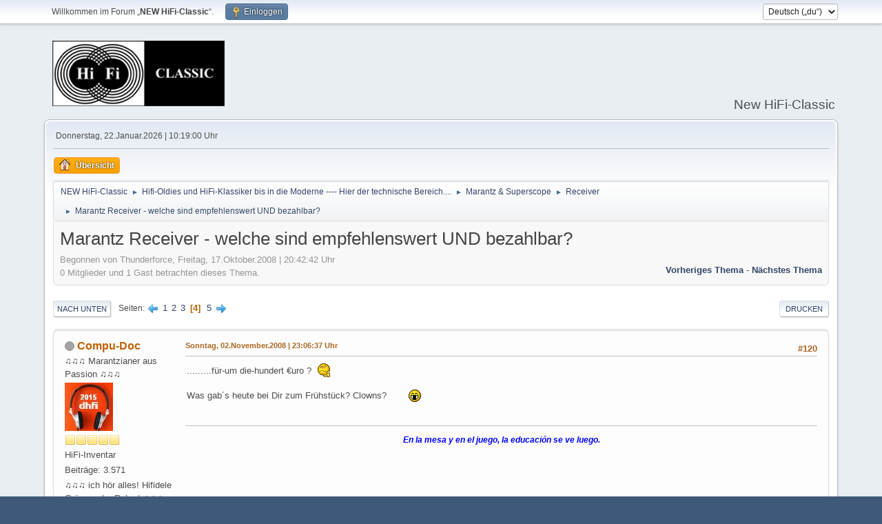

--- FILE ---
content_type: text/html; charset=UTF-8
request_url: https://magnetofon.de/nhc/index.php?PHPSESSID=6r3mm9mjganriiq5i5qgetl1hv&topic=3449.msg111770
body_size: 13219
content:
<!DOCTYPE html>
<html lang="de-DE">
<head>
	<meta charset="UTF-8">
	<link rel="stylesheet" href="https://magnetofon.de/nhc/Themes/default/css/minified_a3f4290fd95dfd54bb07ed759f034092.css?smf216_1754245799">
	<style>
	.signature img { max-width: 180px; max-height: 140px; }
	
	.postarea .bbc_img, .list_posts .bbc_img, .post .inner .bbc_img, form#reported_posts .bbc_img, #preview_body .bbc_img { max-width: min(100%,600px); }
	
	</style>
	<script>
		var smf_theme_url = "https://magnetofon.de/nhc/Themes/default";
		var smf_default_theme_url = "https://magnetofon.de/nhc/Themes/default";
		var smf_images_url = "https://magnetofon.de/nhc/Themes/default/images";
		var smf_smileys_url = "https://magnetofon.de/nhc/Smileys";
		var smf_smiley_sets = "default,classic,aaron,akyhne,fugue,alienine";
		var smf_smiley_sets_default = "classic";
		var smf_avatars_url = "https://magnetofon.de/nhc/avatars";
		var smf_scripturl = "https://magnetofon.de/nhc/index.php?PHPSESSID=6r3mm9mjganriiq5i5qgetl1hv&amp;";
		var smf_iso_case_folding = false;
		var smf_charset = "UTF-8";
		var smf_session_id = "89e1e0b1fd14ca590ec77d4eb8b23e6d";
		var smf_session_var = "b7c5fc2";
		var smf_member_id = 0;
		var ajax_notification_text = 'Lade...';
		var help_popup_heading_text = 'Alles zu kompliziert? Lass es mich erklären:';
		var banned_text = 'Gast, du bist aus diesem Forum verbannt!';
		var smf_txt_expand = 'Erweitern';
		var smf_txt_shrink = 'Verringern';
		var smf_collapseAlt = 'Verstecken';
		var smf_expandAlt = 'Zeige';
		var smf_quote_expand = false;
		var allow_xhjr_credentials = false;
	</script>
	<script src="https://ajax.googleapis.com/ajax/libs/jquery/3.6.3/jquery.min.js"></script>
	<script src="https://magnetofon.de/nhc/Themes/default/scripts/jquery.sceditor.bbcode.min.js?smf216_1754245799"></script>
	<script src="https://magnetofon.de/nhc/Themes/default/scripts/minified_c608fff622d9184faa12dcef8f08b29c.js?smf216_1754245799"></script>
	<script src="https://magnetofon.de/nhc/Themes/default/scripts/minified_2abdf8fa679d9308bbd17b6b08f8039b.js?smf216_1754245799" defer></script>
	<script>
		var smf_smileys_url = 'https://magnetofon.de/nhc/Smileys/default';
		var bbc_quote_from = 'Zitat von';
		var bbc_quote = 'Zitat';
		var bbc_search_on = 'am';
	var smf_you_sure ='Bist du sicher, dass du das tun möchtest?';
	</script>
	<title>Marantz Receiver - welche sind empfehlenswert UND bezahlbar? - Seite 4</title>
	<meta name="viewport" content="width=device-width, initial-scale=1">
	<meta property="og:site_name" content="NEW HiFi-Classic">
	<meta property="og:title" content="Marantz Receiver - welche sind empfehlenswert UND bezahlbar? - Seite 4">
	<meta name="keywords" content="Hifi, Hifi-Klassiker, Plattenspieler, Bandmaschinen, Tapedecks, Verstärker, Tuner, Receiver, ">
	<meta property="og:url" content="https://magnetofon.de/nhc/index.php?PHPSESSID=6r3mm9mjganriiq5i5qgetl1hv&amp;topic=3449.120">
	<meta property="og:description" content="Marantz Receiver - welche sind empfehlenswert UND bezahlbar? - Seite 4">
	<meta name="description" content="Marantz Receiver - welche sind empfehlenswert UND bezahlbar? - Seite 4">
	<meta name="theme-color" content="#557EA0">
	<meta name="robots" content="noindex">
	<link rel="canonical" href="https://magnetofon.de/nhc/index.php?topic=3449.120">
	<link rel="help" href="https://magnetofon.de/nhc/index.php?PHPSESSID=6r3mm9mjganriiq5i5qgetl1hv&amp;action=help">
	<link rel="contents" href="https://magnetofon.de/nhc/index.php?PHPSESSID=6r3mm9mjganriiq5i5qgetl1hv&amp;">
	<link rel="next" href="https://magnetofon.de/nhc/index.php?PHPSESSID=6r3mm9mjganriiq5i5qgetl1hv&amp;topic=3449.160">
	<link rel="prev" href="https://magnetofon.de/nhc/index.php?PHPSESSID=6r3mm9mjganriiq5i5qgetl1hv&amp;topic=3449.80">
	<link rel="index" href="https://magnetofon.de/nhc/index.php?PHPSESSID=6r3mm9mjganriiq5i5qgetl1hv&amp;board=192.0"><style>.vv_special { display:none; }</style>
</head>
<body id="chrome" class="action_messageindex board_192">
<div id="footerfix">
	<div id="top_section">
		<div class="inner_wrap">
			<ul class="floatleft" id="top_info">
				<li class="welcome">
					Willkommen im Forum „<strong>NEW HiFi-Classic</strong>“.
				</li>
				<li class="button_login">
					<a href="https://magnetofon.de/nhc/index.php?PHPSESSID=6r3mm9mjganriiq5i5qgetl1hv&amp;action=login" class="open" onclick="return reqOverlayDiv(this.href, 'Einloggen', 'login');">
						<span class="main_icons login"></span>
						<span class="textmenu">Einloggen</span>
					</a>
				</li>
			</ul>
			<form id="languages_form" method="get" class="floatright">
				<select id="language_select" name="language" onchange="this.form.submit()">
					<option value="english">English</option>
					<option value="german_informal" selected="selected">Deutsch („du“)</option>
					<option value="german">Deutsch („Sie“)</option>
				</select>
				<noscript>
					<input type="submit" value="Los">
				</noscript>
			</form>
		</div><!-- .inner_wrap -->
	</div><!-- #top_section -->
	<div id="header">
		<h1 class="forumtitle">
			<a id="top" href="https://magnetofon.de/nhc/index.php?PHPSESSID=6r3mm9mjganriiq5i5qgetl1hv&amp;"><img src="https://magnetofon.de/nhc/Themes/default/images/smflogo.gif" alt="NEW HiFi-Classic"></a>
		</h1>
		<div id="siteslogan">New HiFi-Classic</div>
	</div>
	<div id="wrapper">
		<div id="upper_section">
			<div id="inner_section">
				<div id="inner_wrap" class="hide_720">
					<div class="user">
						<time datetime="2026-01-22T09:19:00Z">Donnerstag, 22.Januar.2026 | 10:19:00 Uhr</time>
					</div>
				</div>
				<a class="mobile_user_menu">
					<span class="menu_icon"></span>
					<span class="text_menu">Hauptmenü</span>
				</a>
				<div id="main_menu">
					<div id="mobile_user_menu" class="popup_container">
						<div class="popup_window description">
							<div class="popup_heading">Hauptmenü
								<a href="javascript:void(0);" class="main_icons hide_popup"></a>
							</div>
							
					<ul class="dropmenu menu_nav">
						<li class="button_home">
							<a class="active" href="https://magnetofon.de/nhc/index.php?PHPSESSID=6r3mm9mjganriiq5i5qgetl1hv&amp;">
								<span class="main_icons home"></span><span class="textmenu">Übersicht</span>
							</a>
						</li>
					</ul><!-- .menu_nav -->
						</div>
					</div>
				</div>
				<div class="navigate_section">
					<ul>
						<li>
							<a href="https://magnetofon.de/nhc/index.php?PHPSESSID=6r3mm9mjganriiq5i5qgetl1hv&amp;"><span>NEW HiFi-Classic</span></a>
						</li>
						<li>
							<span class="dividers"> &#9658; </span>
							<a href="https://magnetofon.de/nhc/index.php?PHPSESSID=6r3mm9mjganriiq5i5qgetl1hv&amp;#c2"><span>Hifi-Oldies und HiFi-Klassiker bis in die Moderne ---- Hier der technische Bereich....</span></a>
						</li>
						<li>
							<span class="dividers"> &#9658; </span>
							<a href="https://magnetofon.de/nhc/index.php?PHPSESSID=6r3mm9mjganriiq5i5qgetl1hv&amp;board=111.0"><span>Marantz &amp; Superscope</span></a>
						</li>
						<li>
							<span class="dividers"> &#9658; </span>
							<a href="https://magnetofon.de/nhc/index.php?PHPSESSID=6r3mm9mjganriiq5i5qgetl1hv&amp;board=192.0"><span>Receiver</span></a>
						</li>
						<li class="last">
							<span class="dividers"> &#9658; </span>
							<a href="https://magnetofon.de/nhc/index.php?PHPSESSID=6r3mm9mjganriiq5i5qgetl1hv&amp;topic=3449.0"><span>Marantz Receiver - welche sind empfehlenswert UND bezahlbar?</span></a>
						</li>
					</ul>
				</div><!-- .navigate_section -->
			</div><!-- #inner_section -->
		</div><!-- #upper_section -->
		<div id="content_section">
			<div id="main_content_section">
		<div id="display_head" class="information">
			<h2 class="display_title">
				<span id="top_subject">Marantz Receiver - welche sind empfehlenswert UND bezahlbar?</span>
			</h2>
			<p>Begonnen von Thunderforce, Freitag, 17.Oktober.2008 | 20:42:42 Uhr</p>
			<span class="nextlinks floatright"><a href="https://magnetofon.de/nhc/index.php?PHPSESSID=6r3mm9mjganriiq5i5qgetl1hv&amp;topic=3449.0;prev_next=prev#new">Vorheriges Thema</a> - <a href="https://magnetofon.de/nhc/index.php?PHPSESSID=6r3mm9mjganriiq5i5qgetl1hv&amp;topic=3449.0;prev_next=next#new">Nächstes Thema</a></span>
			<p>0 Mitglieder und 1 Gast betrachten dieses Thema.
			</p>
		</div><!-- #display_head -->
		
		<div class="pagesection top">
			
		<div class="buttonlist floatright">
			
				<a class="button button_strip_print" href="https://magnetofon.de/nhc/index.php?PHPSESSID=6r3mm9mjganriiq5i5qgetl1hv&amp;action=printpage;topic=3449.0"  rel="nofollow">Drucken</a>
		</div>
			 
			<div class="pagelinks floatleft">
				<a href="#bot" class="button">Nach unten</a>
				<span class="pages">Seiten</span><a class="nav_page" href="https://magnetofon.de/nhc/index.php?PHPSESSID=6r3mm9mjganriiq5i5qgetl1hv&amp;topic=3449.80"><span class="main_icons previous_page"></span></a> <a class="nav_page" href="https://magnetofon.de/nhc/index.php?PHPSESSID=6r3mm9mjganriiq5i5qgetl1hv&amp;topic=3449.0">1</a> <a class="nav_page" href="https://magnetofon.de/nhc/index.php?PHPSESSID=6r3mm9mjganriiq5i5qgetl1hv&amp;topic=3449.40">2</a> <a class="nav_page" href="https://magnetofon.de/nhc/index.php?PHPSESSID=6r3mm9mjganriiq5i5qgetl1hv&amp;topic=3449.80">3</a> <span class="current_page">4</span> <a class="nav_page" href="https://magnetofon.de/nhc/index.php?PHPSESSID=6r3mm9mjganriiq5i5qgetl1hv&amp;topic=3449.160">5</a> <a class="nav_page" href="https://magnetofon.de/nhc/index.php?PHPSESSID=6r3mm9mjganriiq5i5qgetl1hv&amp;topic=3449.160"><span class="main_icons next_page"></span></a> 
			</div>
		<div class="mobile_buttons floatright">
			<a class="button mobile_act">Benutzer-Aktionen</a>
			
		</div>
		</div>
		<div id="forumposts">
			<form action="https://magnetofon.de/nhc/index.php?PHPSESSID=6r3mm9mjganriiq5i5qgetl1hv&amp;action=quickmod2;topic=3449.120" method="post" accept-charset="UTF-8" name="quickModForm" id="quickModForm" onsubmit="return oQuickModify.bInEditMode ? oQuickModify.modifySave('89e1e0b1fd14ca590ec77d4eb8b23e6d', 'b7c5fc2') : false">
				<div class="windowbg" id="msg111752">
					
					<div class="post_wrapper">
						<div class="poster">
							<h4>
								<span class="off" title="Offline"></span>
								<a href="https://magnetofon.de/nhc/index.php?PHPSESSID=6r3mm9mjganriiq5i5qgetl1hv&amp;action=profile;u=136" title="Profil von Compu-Doc ansehen">Compu-Doc</a>
							</h4>
							<ul class="user_info">
								<li class="title">♫♫♫  Marantzianer aus Passion ♫♫♫</li>
								<li class="avatar">
									<a href="https://magnetofon.de/nhc/index.php?PHPSESSID=6r3mm9mjganriiq5i5qgetl1hv&amp;action=profile;u=136"><img class="avatar" src="https://magnetofon.de/nhc/avatars/avatar_136_1420576844.jpg" alt=""></a>
								</li>
								<li class="icons"><img src="https://magnetofon.de/nhc/Themes/default/images/membericons/icon.png" alt="*"><img src="https://magnetofon.de/nhc/Themes/default/images/membericons/icon.png" alt="*"><img src="https://magnetofon.de/nhc/Themes/default/images/membericons/icon.png" alt="*"><img src="https://magnetofon.de/nhc/Themes/default/images/membericons/icon.png" alt="*"><img src="https://magnetofon.de/nhc/Themes/default/images/membericons/icon.png" alt="*"></li>
								<li class="postgroup">HiFi-Inventar</li>
								<li class="postcount">Beiträge: 3.571</li>
								<li class="blurb">♫♫♫ ich hör alles! Hifidele Grüsse, der Robert ♫♫♫</li>
								<li class="im_icons">
									<ol>
										<li class="custom cust_gender"><span class=" main_icons gender_0" title="Männlich"></span></li>
									</ol>
								</li>
								<li class="custom cust_loca">Ort: Mainhatten-Äpplertown-West</li>
								<li class="poster_ip">Gespeichert</li>
							</ul>
						</div><!-- .poster -->
						<div class="postarea">
							<div class="keyinfo">
								<div id="subject_111752" class="subject_title subject_hidden">
									<a href="https://magnetofon.de/nhc/index.php?PHPSESSID=6r3mm9mjganriiq5i5qgetl1hv&amp;msg=111752" rel="nofollow">Re: Marantz Receiver - welche sind empfehlenswert UND bezahlbar?</a>
								</div>
								<span class="page_number floatright">#120</span>
								<div class="postinfo">
									<span class="messageicon"  style="position: absolute; z-index: -1;">
										<img src="https://magnetofon.de/nhc/Themes/default/images/post/xx.png" alt="">
									</span>
									<a href="https://magnetofon.de/nhc/index.php?PHPSESSID=6r3mm9mjganriiq5i5qgetl1hv&amp;msg=111752" rel="nofollow" title="Antwort #120 - Re: Marantz Receiver - welche sind empfehlenswert UND bezahlbar?" class="smalltext">Sonntag, 02.November.2008 | 23:06:37 Uhr</a>
									<span class="spacer"></span>
									<span class="smalltext modified floatright" id="modified_111752">
									</span>
								</div>
								<div id="msg_111752_quick_mod"></div>
							</div><!-- .keyinfo -->
							<div class="post">
								<div class="inner" data-msgid="111752" id="msg_111752">
									.........für-um die-hundert €uro ?&nbsp; <img src="https://magnetofon.de/nhc/Smileys/default/a015.gif" alt=".,a015" title="überleg'" class="smiley"><br /><br />Was gab´s heute bei Dir zum Frühstück? Clowns?&nbsp; &nbsp; &nbsp; &nbsp; <img src="https://magnetofon.de/nhc/Smileys/default/a025.gif" alt="&#58;smile" title="zahnloser Grinser" class="smiley">
								</div>
							</div><!-- .post -->
							<div class="under_message">
							</div><!-- .under_message -->
						</div><!-- .postarea -->
						<div class="moderatorbar">
							<div class="signature" id="msg_111752_signature">
								<div class="centertext"><div class="inline_block"><b><i><span style="color: blue;" class="bbc_color"> En la mesa y en el juego, la educación se ve luego.</span></i></b></div></div>
							</div>
						</div><!-- .moderatorbar -->
					</div><!-- .post_wrapper -->
				</div><!-- $message[css_class] -->
				<hr class="post_separator">
				<div class="windowbg" id="msg111754">
					
					
					<div class="post_wrapper">
						<div class="poster">
							<h4>
								jim-ki
							</h4>
							<ul class="user_info">
								<li class="membergroup">Gast</li>
								<li class="poster_ip">Gespeichert</li>
							</ul>
						</div><!-- .poster -->
						<div class="postarea">
							<div class="keyinfo">
								<div id="subject_111754" class="subject_title subject_hidden">
									<a href="https://magnetofon.de/nhc/index.php?PHPSESSID=6r3mm9mjganriiq5i5qgetl1hv&amp;msg=111754" rel="nofollow">Re: Marantz Receiver - welche sind empfehlenswert UND bezahlbar?</a>
								</div>
								<span class="page_number floatright">#121</span>
								<div class="postinfo">
									<span class="messageicon"  style="position: absolute; z-index: -1;">
										<img src="https://magnetofon.de/nhc/Themes/default/images/post/xx.png" alt="">
									</span>
									<a href="https://magnetofon.de/nhc/index.php?PHPSESSID=6r3mm9mjganriiq5i5qgetl1hv&amp;msg=111754" rel="nofollow" title="Antwort #121 - Re: Marantz Receiver - welche sind empfehlenswert UND bezahlbar?" class="smalltext">Sonntag, 02.November.2008 | 23:08:51 Uhr</a>
									<span class="spacer"></span>
									<span class="smalltext modified floatright" id="modified_111754">
									</span>
								</div>
								<div id="msg_111754_quick_mod"></div>
							</div><!-- .keyinfo -->
							<div class="post">
								<div class="inner" data-msgid="111754" id="msg_111754">
									<blockquote class="bbc_standard_quote"><cite><a href="https://magnetofon.de/nhc/index.php?PHPSESSID=6r3mm9mjganriiq5i5qgetl1hv&amp;topic=3449.msg111752#msg111752">Zitat von: Compu-Doc am Sonntag, 02.November.2008 | 23:06:37 Uhr</a></cite><br />.........für-um die-hundert €uro ?&nbsp; <img src="https://magnetofon.de/nhc/Smileys/default/a015.gif" alt=".,a015" title="überleg'" class="smiley"><br /><br />Was gab´s heute bei Dir zum Frühstück? Clowns?&nbsp; &nbsp; &nbsp; &nbsp; <img src="https://magnetofon.de/nhc/Smileys/default/a025.gif" alt="&#58;smile" title="zahnloser Grinser" class="smiley"><br /></blockquote><br />comic <img src="https://magnetofon.de/nhc/Smileys/default/wink.gif" alt=";&#41;" title="Zwinkernd" class="smiley"><br /><br />aber neue receiver? ich nicht. dann lieber noch nen 100 drauflegen&nbsp; <img src="https://magnetofon.de/nhc/Smileys/default/drinks.gif" alt="&#58;drinks&#58;" title="zu prosten" class="smiley">
								</div>
							</div><!-- .post -->
							<div class="under_message">
							</div><!-- .under_message -->
						</div><!-- .postarea -->
						<div class="moderatorbar">
						</div><!-- .moderatorbar -->
					</div><!-- .post_wrapper -->
				</div><!-- $message[css_class] -->
				<hr class="post_separator">
				<div class="windowbg" id="msg111757">
					
					
					<div class="post_wrapper">
						<div class="poster">
							<h4>
								<span class="off" title="Offline"></span>
								<a href="https://magnetofon.de/nhc/index.php?PHPSESSID=6r3mm9mjganriiq5i5qgetl1hv&amp;action=profile;u=136" title="Profil von Compu-Doc ansehen">Compu-Doc</a>
							</h4>
							<ul class="user_info">
								<li class="title">♫♫♫  Marantzianer aus Passion ♫♫♫</li>
								<li class="avatar">
									<a href="https://magnetofon.de/nhc/index.php?PHPSESSID=6r3mm9mjganriiq5i5qgetl1hv&amp;action=profile;u=136"><img class="avatar" src="https://magnetofon.de/nhc/avatars/avatar_136_1420576844.jpg" alt=""></a>
								</li>
								<li class="icons"><img src="https://magnetofon.de/nhc/Themes/default/images/membericons/icon.png" alt="*"><img src="https://magnetofon.de/nhc/Themes/default/images/membericons/icon.png" alt="*"><img src="https://magnetofon.de/nhc/Themes/default/images/membericons/icon.png" alt="*"><img src="https://magnetofon.de/nhc/Themes/default/images/membericons/icon.png" alt="*"><img src="https://magnetofon.de/nhc/Themes/default/images/membericons/icon.png" alt="*"></li>
								<li class="postgroup">HiFi-Inventar</li>
								<li class="postcount">Beiträge: 3.571</li>
								<li class="blurb">♫♫♫ ich hör alles! Hifidele Grüsse, der Robert ♫♫♫</li>
								<li class="im_icons">
									<ol>
										<li class="custom cust_gender"><span class=" main_icons gender_0" title="Männlich"></span></li>
									</ol>
								</li>
								<li class="custom cust_loca">Ort: Mainhatten-Äpplertown-West</li>
								<li class="poster_ip">Gespeichert</li>
							</ul>
						</div><!-- .poster -->
						<div class="postarea">
							<div class="keyinfo">
								<div id="subject_111757" class="subject_title subject_hidden">
									<a href="https://magnetofon.de/nhc/index.php?PHPSESSID=6r3mm9mjganriiq5i5qgetl1hv&amp;msg=111757" rel="nofollow">Re: Marantz Receiver - welche sind empfehlenswert UND bezahlbar?</a>
								</div>
								<span class="page_number floatright">#122</span>
								<div class="postinfo">
									<span class="messageicon"  style="position: absolute; z-index: -1;">
										<img src="https://magnetofon.de/nhc/Themes/default/images/post/xx.png" alt="">
									</span>
									<a href="https://magnetofon.de/nhc/index.php?PHPSESSID=6r3mm9mjganriiq5i5qgetl1hv&amp;msg=111757" rel="nofollow" title="Antwort #122 - Re: Marantz Receiver - welche sind empfehlenswert UND bezahlbar?" class="smalltext">Sonntag, 02.November.2008 | 23:10:31 Uhr</a>
									<span class="spacer"></span>
									<span class="smalltext modified floatright" id="modified_111757">
									</span>
								</div>
								<div id="msg_111757_quick_mod"></div>
							</div><!-- .keyinfo -->
							<div class="post">
								<div class="inner" data-msgid="111757" id="msg_111757">
									Darauf wird es wohl hinauslaufen.&nbsp; <img src="https://magnetofon.de/nhc/Smileys/default/111.gif" alt=".,111" title="Achtung" class="smiley">
								</div>
							</div><!-- .post -->
							<div class="under_message">
							</div><!-- .under_message -->
						</div><!-- .postarea -->
						<div class="moderatorbar">
							<div class="signature" id="msg_111757_signature">
								<div class="centertext"><div class="inline_block"><b><i><span style="color: blue;" class="bbc_color"> En la mesa y en el juego, la educación se ve luego.</span></i></b></div></div>
							</div>
						</div><!-- .moderatorbar -->
					</div><!-- .post_wrapper -->
				</div><!-- $message[css_class] -->
				<hr class="post_separator">
				<div class="windowbg" id="msg111759">
					
					
					<div class="post_wrapper">
						<div class="poster">
							<h4>
								jim-ki
							</h4>
							<ul class="user_info">
								<li class="membergroup">Gast</li>
								<li class="poster_ip">Gespeichert</li>
							</ul>
						</div><!-- .poster -->
						<div class="postarea">
							<div class="keyinfo">
								<div id="subject_111759" class="subject_title subject_hidden">
									<a href="https://magnetofon.de/nhc/index.php?PHPSESSID=6r3mm9mjganriiq5i5qgetl1hv&amp;msg=111759" rel="nofollow">Re: Marantz Receiver - welche sind empfehlenswert UND bezahlbar?</a>
								</div>
								<span class="page_number floatright">#123</span>
								<div class="postinfo">
									<span class="messageicon"  style="position: absolute; z-index: -1;">
										<img src="https://magnetofon.de/nhc/Themes/default/images/post/xx.png" alt="">
									</span>
									<a href="https://magnetofon.de/nhc/index.php?PHPSESSID=6r3mm9mjganriiq5i5qgetl1hv&amp;msg=111759" rel="nofollow" title="Antwort #123 - Re: Marantz Receiver - welche sind empfehlenswert UND bezahlbar?" class="smalltext">Sonntag, 02.November.2008 | 23:12:42 Uhr</a>
									<span class="spacer"></span>
									<span class="smalltext modified floatright" id="modified_111759">
									</span>
								</div>
								<div id="msg_111759_quick_mod"></div>
							</div><!-- .keyinfo -->
							<div class="post">
								<div class="inner" data-msgid="111759" id="msg_111759">
									<blockquote class="bbc_standard_quote"><cite><a href="https://magnetofon.de/nhc/index.php?PHPSESSID=6r3mm9mjganriiq5i5qgetl1hv&amp;topic=3449.msg111757#msg111757">Zitat von: Compu-Doc am Sonntag, 02.November.2008 | 23:10:31 Uhr</a></cite><br />Darauf wird es wohl hinauslaufen.&nbsp; <img src="https://magnetofon.de/nhc/Smileys/default/111.gif" alt=".,111" title="Achtung" class="smiley"><br /></blockquote><br />der thread wurde am 17en erstellt. <img src="https://magnetofon.de/nhc/Smileys/default/wink.gif" alt=";&#41;" title="Zwinkernd" class="smiley">
								</div>
							</div><!-- .post -->
							<div class="under_message">
							</div><!-- .under_message -->
						</div><!-- .postarea -->
						<div class="moderatorbar">
						</div><!-- .moderatorbar -->
					</div><!-- .post_wrapper -->
				</div><!-- $message[css_class] -->
				<hr class="post_separator">
				<div class="windowbg" id="msg111764">
					
					
					<div class="post_wrapper">
						<div class="poster">
							<h4>
								<span class="off" title="Offline"></span>
								<a href="https://magnetofon.de/nhc/index.php?PHPSESSID=6r3mm9mjganriiq5i5qgetl1hv&amp;action=profile;u=136" title="Profil von Compu-Doc ansehen">Compu-Doc</a>
							</h4>
							<ul class="user_info">
								<li class="title">♫♫♫  Marantzianer aus Passion ♫♫♫</li>
								<li class="avatar">
									<a href="https://magnetofon.de/nhc/index.php?PHPSESSID=6r3mm9mjganriiq5i5qgetl1hv&amp;action=profile;u=136"><img class="avatar" src="https://magnetofon.de/nhc/avatars/avatar_136_1420576844.jpg" alt=""></a>
								</li>
								<li class="icons"><img src="https://magnetofon.de/nhc/Themes/default/images/membericons/icon.png" alt="*"><img src="https://magnetofon.de/nhc/Themes/default/images/membericons/icon.png" alt="*"><img src="https://magnetofon.de/nhc/Themes/default/images/membericons/icon.png" alt="*"><img src="https://magnetofon.de/nhc/Themes/default/images/membericons/icon.png" alt="*"><img src="https://magnetofon.de/nhc/Themes/default/images/membericons/icon.png" alt="*"></li>
								<li class="postgroup">HiFi-Inventar</li>
								<li class="postcount">Beiträge: 3.571</li>
								<li class="blurb">♫♫♫ ich hör alles! Hifidele Grüsse, der Robert ♫♫♫</li>
								<li class="im_icons">
									<ol>
										<li class="custom cust_gender"><span class=" main_icons gender_0" title="Männlich"></span></li>
									</ol>
								</li>
								<li class="custom cust_loca">Ort: Mainhatten-Äpplertown-West</li>
								<li class="poster_ip">Gespeichert</li>
							</ul>
						</div><!-- .poster -->
						<div class="postarea">
							<div class="keyinfo">
								<div id="subject_111764" class="subject_title subject_hidden">
									<a href="https://magnetofon.de/nhc/index.php?PHPSESSID=6r3mm9mjganriiq5i5qgetl1hv&amp;msg=111764" rel="nofollow">Re: Marantz Receiver - welche sind empfehlenswert UND bezahlbar?</a>
								</div>
								<span class="page_number floatright">#124</span>
								<div class="postinfo">
									<span class="messageicon"  style="position: absolute; z-index: -1;">
										<img src="https://magnetofon.de/nhc/Themes/default/images/post/xx.png" alt="">
									</span>
									<a href="https://magnetofon.de/nhc/index.php?PHPSESSID=6r3mm9mjganriiq5i5qgetl1hv&amp;msg=111764" rel="nofollow" title="Antwort #124 - Re: Marantz Receiver - welche sind empfehlenswert UND bezahlbar?" class="smalltext">Sonntag, 02.November.2008 | 23:15:10 Uhr</a>
									<span class="spacer"></span>
									<span class="smalltext modified floatright" id="modified_111764">
									</span>
								</div>
								<div id="msg_111764_quick_mod"></div>
							</div><!-- .keyinfo -->
							<div class="post">
								<div class="inner" data-msgid="111764" id="msg_111764">
									Das gleizeitige tragen von Hosenträgern und Gürtel ist noch lange kein Grund unvorsichtig zu werden.
								</div>
							</div><!-- .post -->
							<div class="under_message">
							</div><!-- .under_message -->
						</div><!-- .postarea -->
						<div class="moderatorbar">
							<div class="signature" id="msg_111764_signature">
								<div class="centertext"><div class="inline_block"><b><i><span style="color: blue;" class="bbc_color"> En la mesa y en el juego, la educación se ve luego.</span></i></b></div></div>
							</div>
						</div><!-- .moderatorbar -->
					</div><!-- .post_wrapper -->
				</div><!-- $message[css_class] -->
				<hr class="post_separator">
				<div class="windowbg" id="msg111765">
					
					
					<div class="post_wrapper">
						<div class="poster">
							<h4>
								Stormbringer667
							</h4>
							<ul class="user_info">
								<li class="membergroup">Gast</li>
								<li class="poster_ip">Gespeichert</li>
							</ul>
						</div><!-- .poster -->
						<div class="postarea">
							<div class="keyinfo">
								<div id="subject_111765" class="subject_title subject_hidden">
									<a href="https://magnetofon.de/nhc/index.php?PHPSESSID=6r3mm9mjganriiq5i5qgetl1hv&amp;msg=111765" rel="nofollow">Re: Marantz Receiver - welche sind empfehlenswert UND bezahlbar?</a>
								</div>
								<span class="page_number floatright">#125</span>
								<div class="postinfo">
									<span class="messageicon"  style="position: absolute; z-index: -1;">
										<img src="https://magnetofon.de/nhc/Themes/default/images/post/xx.png" alt="">
									</span>
									<a href="https://magnetofon.de/nhc/index.php?PHPSESSID=6r3mm9mjganriiq5i5qgetl1hv&amp;msg=111765" rel="nofollow" title="Antwort #125 - Re: Marantz Receiver - welche sind empfehlenswert UND bezahlbar?" class="smalltext">Sonntag, 02.November.2008 | 23:15:50 Uhr</a>
									<span class="spacer"></span>
									<span class="smalltext modified floatright" id="modified_111765">
									</span>
								</div>
								<div id="msg_111765_quick_mod"></div>
							</div><!-- .keyinfo -->
							<div class="post">
								<div class="inner" data-msgid="111765" id="msg_111765">
									Es gibt eben keinen brauchbaren Marantz unter 100 €. <br /><br />Aber ich kann auf Anhieb mindestenst 12 Hersteller nennen, die vergleichbares oder sogar besseres für die Hälfte des Preises anbieten. Aber das ist hier nicht unbedingt erwünscht. Ansonsten, Marantz-Logo ausdrucken und aufkleben, wenn es denn unbedingt Ranz sein muß.<br /><br />Ich wickel für die Frühstückssessions meine Aldi-Butter auch immer in Kerry-Folie ein. <img src="https://magnetofon.de/nhc/Smileys/default/a020.gif" alt=".,a020" title="ätsch" class="smiley">
								</div>
							</div><!-- .post -->
							<div class="under_message">
							</div><!-- .under_message -->
						</div><!-- .postarea -->
						<div class="moderatorbar">
						</div><!-- .moderatorbar -->
					</div><!-- .post_wrapper -->
				</div><!-- $message[css_class] -->
				<hr class="post_separator">
				<div class="windowbg" id="msg111768">
					
					
					<div class="post_wrapper">
						<div class="poster">
							<h4>
								jim-ki
							</h4>
							<ul class="user_info">
								<li class="membergroup">Gast</li>
								<li class="poster_ip">Gespeichert</li>
							</ul>
						</div><!-- .poster -->
						<div class="postarea">
							<div class="keyinfo">
								<div id="subject_111768" class="subject_title subject_hidden">
									<a href="https://magnetofon.de/nhc/index.php?PHPSESSID=6r3mm9mjganriiq5i5qgetl1hv&amp;msg=111768" rel="nofollow">Re: Marantz Receiver - welche sind empfehlenswert UND bezahlbar?</a>
								</div>
								<span class="page_number floatright">#126</span>
								<div class="postinfo">
									<span class="messageicon"  style="position: absolute; z-index: -1;">
										<img src="https://magnetofon.de/nhc/Themes/default/images/post/xx.png" alt="">
									</span>
									<a href="https://magnetofon.de/nhc/index.php?PHPSESSID=6r3mm9mjganriiq5i5qgetl1hv&amp;msg=111768" rel="nofollow" title="Antwort #126 - Re: Marantz Receiver - welche sind empfehlenswert UND bezahlbar?" class="smalltext">Sonntag, 02.November.2008 | 23:20:04 Uhr</a>
									<span class="spacer"></span>
									<span class="smalltext modified floatright" id="modified_111768">
									</span>
								</div>
								<div id="msg_111768_quick_mod"></div>
							</div><!-- .keyinfo -->
							<div class="post">
								<div class="inner" data-msgid="111768" id="msg_111768">
									ich würd auch mal gerne ein lux probieren. aber die guten sind unter 100 auch net zu haben&nbsp; <img src="https://magnetofon.de/nhc/Smileys/default/cray.gif" alt="&#58;cray&#58;" title="weinen" class="smiley">
								</div>
							</div><!-- .post -->
							<div class="under_message">
							</div><!-- .under_message -->
						</div><!-- .postarea -->
						<div class="moderatorbar">
						</div><!-- .moderatorbar -->
					</div><!-- .post_wrapper -->
				</div><!-- $message[css_class] -->
				<hr class="post_separator">
				<div class="windowbg" id="msg111769">
					
					
					<div class="post_wrapper">
						<div class="poster">
							<h4>
								Stormbringer667
							</h4>
							<ul class="user_info">
								<li class="membergroup">Gast</li>
								<li class="poster_ip">Gespeichert</li>
							</ul>
						</div><!-- .poster -->
						<div class="postarea">
							<div class="keyinfo">
								<div id="subject_111769" class="subject_title subject_hidden">
									<a href="https://magnetofon.de/nhc/index.php?PHPSESSID=6r3mm9mjganriiq5i5qgetl1hv&amp;msg=111769" rel="nofollow">Re: Marantz Receiver - welche sind empfehlenswert UND bezahlbar?</a>
								</div>
								<span class="page_number floatright">#127</span>
								<div class="postinfo">
									<span class="messageicon"  style="position: absolute; z-index: -1;">
										<img src="https://magnetofon.de/nhc/Themes/default/images/post/xx.png" alt="">
									</span>
									<a href="https://magnetofon.de/nhc/index.php?PHPSESSID=6r3mm9mjganriiq5i5qgetl1hv&amp;msg=111769" rel="nofollow" title="Antwort #127 - Re: Marantz Receiver - welche sind empfehlenswert UND bezahlbar?" class="smalltext">Sonntag, 02.November.2008 | 23:23:27 Uhr</a>
									<span class="spacer"></span>
									<span class="smalltext modified floatright" id="modified_111769">
									</span>
								</div>
								<div id="msg_111769_quick_mod"></div>
							</div><!-- .keyinfo -->
							<div class="post">
								<div class="inner" data-msgid="111769" id="msg_111769">
									<blockquote class="bbc_standard_quote"><cite><a href="https://magnetofon.de/nhc/index.php?PHPSESSID=6r3mm9mjganriiq5i5qgetl1hv&amp;topic=3449.msg111768#msg111768">Zitat von: Jim-Ki am Sonntag, 02.November.2008 | 23:20:04 Uhr</a></cite><br />ich würd auch mal gerne ein lux probieren. aber die guten sind unter 100 auch net zu haben&nbsp; <img src="https://magnetofon.de/nhc/Smileys/default/cray.gif" alt="&#58;cray&#58;" title="weinen" class="smiley"><br /></blockquote><br />Ein 1040 ist wohl unter 100 zu haben, während ein ein vergleichbarer 2238 oder 2245 in Regionen landen, wo ich sage, ich geh dann mal eben kacken, geht eh über 200...... <img src="https://magnetofon.de/nhc/Smileys/default/a025.gif" alt="&#58;smile" title="zahnloser Grinser" class="smiley">
								</div>
							</div><!-- .post -->
							<div class="under_message">
							</div><!-- .under_message -->
						</div><!-- .postarea -->
						<div class="moderatorbar">
						</div><!-- .moderatorbar -->
					</div><!-- .post_wrapper -->
				</div><!-- $message[css_class] -->
				<hr class="post_separator">
				<div class="windowbg" id="msg111770">
					
					<a id="new"></a>
					<div class="post_wrapper">
						<div class="poster">
							<h4>
								jim-ki
							</h4>
							<ul class="user_info">
								<li class="membergroup">Gast</li>
								<li class="poster_ip">Gespeichert</li>
							</ul>
						</div><!-- .poster -->
						<div class="postarea">
							<div class="keyinfo">
								<div id="subject_111770" class="subject_title subject_hidden">
									<a href="https://magnetofon.de/nhc/index.php?PHPSESSID=6r3mm9mjganriiq5i5qgetl1hv&amp;msg=111770" rel="nofollow">Re: Marantz Receiver - welche sind empfehlenswert UND bezahlbar?</a>
								</div>
								<span class="page_number floatright">#128</span>
								<div class="postinfo">
									<span class="messageicon"  style="position: absolute; z-index: -1;">
										<img src="https://magnetofon.de/nhc/Themes/default/images/post/xx.png" alt="">
									</span>
									<a href="https://magnetofon.de/nhc/index.php?PHPSESSID=6r3mm9mjganriiq5i5qgetl1hv&amp;msg=111770" rel="nofollow" title="Antwort #128 - Re: Marantz Receiver - welche sind empfehlenswert UND bezahlbar?" class="smalltext">Sonntag, 02.November.2008 | 23:24:23 Uhr</a>
									<span class="spacer"></span>
									<span class="smalltext modified floatright" id="modified_111770">
									</span>
								</div>
								<div id="msg_111770_quick_mod"></div>
							</div><!-- .keyinfo -->
							<div class="post">
								<div class="inner" data-msgid="111770" id="msg_111770">
									<blockquote class="bbc_standard_quote"><cite><a href="https://magnetofon.de/nhc/index.php?PHPSESSID=6r3mm9mjganriiq5i5qgetl1hv&amp;topic=3449.msg111769#msg111769">Zitat von: Stormbringer667 am Sonntag, 02.November.2008 | 23:23:27 Uhr</a></cite><br />Ein 1040 ist wohl unter 100 zu haben, während ein ein vergleichbarer 2238 oder 2245 in Regionen landen, wo ich sage, ich geh dann mal eben kacken, geht eh über 200...... <img src="https://magnetofon.de/nhc/Smileys/default/a025.gif" alt="&#58;smile" title="zahnloser Grinser" class="smiley"><br /></blockquote><br />ich hab vergessen groß zu erwähnen <img src="https://magnetofon.de/nhc/Smileys/default/wink.gif" alt=";&#41;" title="Zwinkernd" class="smiley">&nbsp; <img src="https://magnetofon.de/nhc/Smileys/default/10_b.gif" alt="&#58;grinser&#58;" title="grinsender" class="smiley">
								</div>
							</div><!-- .post -->
							<div class="under_message">
							</div><!-- .under_message -->
						</div><!-- .postarea -->
						<div class="moderatorbar">
						</div><!-- .moderatorbar -->
					</div><!-- .post_wrapper -->
				</div><!-- $message[css_class] -->
				<hr class="post_separator">
				<div class="windowbg" id="msg111773">
					
					
					<div class="post_wrapper">
						<div class="poster">
							<h4>
								Stormbringer667
							</h4>
							<ul class="user_info">
								<li class="membergroup">Gast</li>
								<li class="poster_ip">Gespeichert</li>
							</ul>
						</div><!-- .poster -->
						<div class="postarea">
							<div class="keyinfo">
								<div id="subject_111773" class="subject_title subject_hidden">
									<a href="https://magnetofon.de/nhc/index.php?PHPSESSID=6r3mm9mjganriiq5i5qgetl1hv&amp;msg=111773" rel="nofollow">Re: Marantz Receiver - welche sind empfehlenswert UND bezahlbar?</a>
								</div>
								<span class="page_number floatright">#129</span>
								<div class="postinfo">
									<span class="messageicon"  style="position: absolute; z-index: -1;">
										<img src="https://magnetofon.de/nhc/Themes/default/images/post/xx.png" alt="">
									</span>
									<a href="https://magnetofon.de/nhc/index.php?PHPSESSID=6r3mm9mjganriiq5i5qgetl1hv&amp;msg=111773" rel="nofollow" title="Antwort #129 - Re: Marantz Receiver - welche sind empfehlenswert UND bezahlbar?" class="smalltext">Sonntag, 02.November.2008 | 23:27:02 Uhr</a>
									<span class="spacer"></span>
									<span class="smalltext modified floatright" id="modified_111773">
									</span>
								</div>
								<div id="msg_111773_quick_mod"></div>
							</div><!-- .keyinfo -->
							<div class="post">
								<div class="inner" data-msgid="111773" id="msg_111773">
									<blockquote class="bbc_standard_quote"><cite><a href="https://magnetofon.de/nhc/index.php?PHPSESSID=6r3mm9mjganriiq5i5qgetl1hv&amp;topic=3449.msg111770#msg111770">Zitat von: Jim-Ki am Sonntag, 02.November.2008 | 23:24:23 Uhr</a></cite><br />ich hab vergessen groß zu erwähnen <img src="https://magnetofon.de/nhc/Smileys/default/wink.gif" alt=";&#41;" title="Zwinkernd" class="smiley">&nbsp; <img src="https://magnetofon.de/nhc/Smileys/default/10_b.gif" alt="&#58;grinser&#58;" title="grinsender" class="smiley"><br /></blockquote><br />Definiere Groß
								</div>
							</div><!-- .post -->
							<div class="under_message">
							</div><!-- .under_message -->
						</div><!-- .postarea -->
						<div class="moderatorbar">
						</div><!-- .moderatorbar -->
					</div><!-- .post_wrapper -->
				</div><!-- $message[css_class] -->
				<hr class="post_separator">
				<div class="windowbg" id="msg111775">
					
					
					<div class="post_wrapper">
						<div class="poster">
							<h4>
								jim-ki
							</h4>
							<ul class="user_info">
								<li class="membergroup">Gast</li>
								<li class="poster_ip">Gespeichert</li>
							</ul>
						</div><!-- .poster -->
						<div class="postarea">
							<div class="keyinfo">
								<div id="subject_111775" class="subject_title subject_hidden">
									<a href="https://magnetofon.de/nhc/index.php?PHPSESSID=6r3mm9mjganriiq5i5qgetl1hv&amp;msg=111775" rel="nofollow">Re: Marantz Receiver - welche sind empfehlenswert UND bezahlbar?</a>
								</div>
								<span class="page_number floatright">#130</span>
								<div class="postinfo">
									<span class="messageicon"  style="position: absolute; z-index: -1;">
										<img src="https://magnetofon.de/nhc/Themes/default/images/post/xx.png" alt="">
									</span>
									<a href="https://magnetofon.de/nhc/index.php?PHPSESSID=6r3mm9mjganriiq5i5qgetl1hv&amp;msg=111775" rel="nofollow" title="Antwort #130 - Re: Marantz Receiver - welche sind empfehlenswert UND bezahlbar?" class="smalltext">Sonntag, 02.November.2008 | 23:27:38 Uhr</a>
									<span class="spacer"></span>
									<span class="smalltext modified floatright" id="modified_111775">
									</span>
								</div>
								<div id="msg_111775_quick_mod"></div>
							</div><!-- .keyinfo -->
							<div class="post">
								<div class="inner" data-msgid="111775" id="msg_111775">
									<blockquote class="bbc_standard_quote"><cite><a href="https://magnetofon.de/nhc/index.php?PHPSESSID=6r3mm9mjganriiq5i5qgetl1hv&amp;topic=3449.msg111773#msg111773">Zitat von: Stormbringer667 am Sonntag, 02.November.2008 | 23:27:02 Uhr</a></cite><br />Definiere Groß<br /></blockquote><br />ab 85W aufwärts
								</div>
							</div><!-- .post -->
							<div class="under_message">
							</div><!-- .under_message -->
						</div><!-- .postarea -->
						<div class="moderatorbar">
						</div><!-- .moderatorbar -->
					</div><!-- .post_wrapper -->
				</div><!-- $message[css_class] -->
				<hr class="post_separator">
				<div class="windowbg" id="msg111776">
					
					
					<div class="post_wrapper">
						<div class="poster">
							<h4>
								Stormbringer667
							</h4>
							<ul class="user_info">
								<li class="membergroup">Gast</li>
								<li class="poster_ip">Gespeichert</li>
							</ul>
						</div><!-- .poster -->
						<div class="postarea">
							<div class="keyinfo">
								<div id="subject_111776" class="subject_title subject_hidden">
									<a href="https://magnetofon.de/nhc/index.php?PHPSESSID=6r3mm9mjganriiq5i5qgetl1hv&amp;msg=111776" rel="nofollow">Re: Marantz Receiver - welche sind empfehlenswert UND bezahlbar?</a>
								</div>
								<span class="page_number floatright">#131</span>
								<div class="postinfo">
									<span class="messageicon"  style="position: absolute; z-index: -1;">
										<img src="https://magnetofon.de/nhc/Themes/default/images/post/xx.png" alt="">
									</span>
									<a href="https://magnetofon.de/nhc/index.php?PHPSESSID=6r3mm9mjganriiq5i5qgetl1hv&amp;msg=111776" rel="nofollow" title="Antwort #131 - Re: Marantz Receiver - welche sind empfehlenswert UND bezahlbar?" class="smalltext">Sonntag, 02.November.2008 | 23:28:27 Uhr</a>
									<span class="spacer"></span>
									<span class="smalltext modified floatright" id="modified_111776">
									</span>
								</div>
								<div id="msg_111776_quick_mod"></div>
							</div><!-- .keyinfo -->
							<div class="post">
								<div class="inner" data-msgid="111776" id="msg_111776">
									<blockquote class="bbc_standard_quote"><cite><a href="https://magnetofon.de/nhc/index.php?PHPSESSID=6r3mm9mjganriiq5i5qgetl1hv&amp;topic=3449.msg111775#msg111775">Zitat von: Jim-Ki am Sonntag, 02.November.2008 | 23:27:38 Uhr</a></cite><br />ab 85W aufwärts<br /></blockquote><br />Klingt das besser als ein R-1120 mit 120 wpc? 
								</div>
							</div><!-- .post -->
							<div class="under_message">
							</div><!-- .under_message -->
						</div><!-- .postarea -->
						<div class="moderatorbar">
						</div><!-- .moderatorbar -->
					</div><!-- .post_wrapper -->
				</div><!-- $message[css_class] -->
				<hr class="post_separator">
				<div class="windowbg" id="msg111778">
					
					
					<div class="post_wrapper">
						<div class="poster">
							<h4>
								jim-ki
							</h4>
							<ul class="user_info">
								<li class="membergroup">Gast</li>
								<li class="poster_ip">Gespeichert</li>
							</ul>
						</div><!-- .poster -->
						<div class="postarea">
							<div class="keyinfo">
								<div id="subject_111778" class="subject_title subject_hidden">
									<a href="https://magnetofon.de/nhc/index.php?PHPSESSID=6r3mm9mjganriiq5i5qgetl1hv&amp;msg=111778" rel="nofollow">Re: Marantz Receiver - welche sind empfehlenswert UND bezahlbar?</a>
								</div>
								<span class="page_number floatright">#132</span>
								<div class="postinfo">
									<span class="messageicon"  style="position: absolute; z-index: -1;">
										<img src="https://magnetofon.de/nhc/Themes/default/images/post/xx.png" alt="">
									</span>
									<a href="https://magnetofon.de/nhc/index.php?PHPSESSID=6r3mm9mjganriiq5i5qgetl1hv&amp;msg=111778" rel="nofollow" title="Antwort #132 - Re: Marantz Receiver - welche sind empfehlenswert UND bezahlbar?" class="smalltext">Sonntag, 02.November.2008 | 23:30:51 Uhr</a>
									<span class="spacer"></span>
									<span class="smalltext modified floatright" id="modified_111778">
									</span>
								</div>
								<div id="msg_111778_quick_mod"></div>
							</div><!-- .keyinfo -->
							<div class="post">
								<div class="inner" data-msgid="111778" id="msg_111778">
									<blockquote class="bbc_standard_quote"><cite><a href="https://magnetofon.de/nhc/index.php?PHPSESSID=6r3mm9mjganriiq5i5qgetl1hv&amp;topic=3449.msg111776#msg111776">Zitat von: Stormbringer667 am Sonntag, 02.November.2008 | 23:28:27 Uhr</a></cite><br />Klingt das besser als ein R-1120 mit 120 wpc? <br /></blockquote><br />keine ahnung, deshalb schrieb ich ja auch:<br /><br /><blockquote class="bbc_standard_quote"><cite><a href="https://magnetofon.de/nhc/index.php?PHPSESSID=6r3mm9mjganriiq5i5qgetl1hv&amp;topic=3449.msg111768#msg111768">Zitat von: Jim-Ki am Sonntag, 02.November.2008 | 23:20:04 Uhr</a></cite><br />ich würd auch mal gerne ein lux probieren.<br /></blockquote>
								</div>
							</div><!-- .post -->
							<div class="under_message">
							</div><!-- .under_message -->
						</div><!-- .postarea -->
						<div class="moderatorbar">
						</div><!-- .moderatorbar -->
					</div><!-- .post_wrapper -->
				</div><!-- $message[css_class] -->
				<hr class="post_separator">
				<div class="windowbg" id="msg111779">
					
					
					<div class="post_wrapper">
						<div class="poster">
							<h4>
								Stormbringer667
							</h4>
							<ul class="user_info">
								<li class="membergroup">Gast</li>
								<li class="poster_ip">Gespeichert</li>
							</ul>
						</div><!-- .poster -->
						<div class="postarea">
							<div class="keyinfo">
								<div id="subject_111779" class="subject_title subject_hidden">
									<a href="https://magnetofon.de/nhc/index.php?PHPSESSID=6r3mm9mjganriiq5i5qgetl1hv&amp;msg=111779" rel="nofollow">Re: Marantz Receiver - welche sind empfehlenswert UND bezahlbar?</a>
								</div>
								<span class="page_number floatright">#133</span>
								<div class="postinfo">
									<span class="messageicon"  style="position: absolute; z-index: -1;">
										<img src="https://magnetofon.de/nhc/Themes/default/images/post/xx.png" alt="">
									</span>
									<a href="https://magnetofon.de/nhc/index.php?PHPSESSID=6r3mm9mjganriiq5i5qgetl1hv&amp;msg=111779" rel="nofollow" title="Antwort #133 - Re: Marantz Receiver - welche sind empfehlenswert UND bezahlbar?" class="smalltext">Sonntag, 02.November.2008 | 23:31:59 Uhr</a>
									<span class="spacer"></span>
									<span class="smalltext modified floatright" id="modified_111779">
									</span>
								</div>
								<div id="msg_111779_quick_mod"></div>
							</div><!-- .keyinfo -->
							<div class="post">
								<div class="inner" data-msgid="111779" id="msg_111779">
									Dann mach es doch einfach!
								</div>
							</div><!-- .post -->
							<div class="under_message">
							</div><!-- .under_message -->
						</div><!-- .postarea -->
						<div class="moderatorbar">
						</div><!-- .moderatorbar -->
					</div><!-- .post_wrapper -->
				</div><!-- $message[css_class] -->
				<hr class="post_separator">
				<div class="windowbg" id="msg111780">
					
					
					<div class="post_wrapper">
						<div class="poster">
							<h4>
								jim-ki
							</h4>
							<ul class="user_info">
								<li class="membergroup">Gast</li>
								<li class="poster_ip">Gespeichert</li>
							</ul>
						</div><!-- .poster -->
						<div class="postarea">
							<div class="keyinfo">
								<div id="subject_111780" class="subject_title subject_hidden">
									<a href="https://magnetofon.de/nhc/index.php?PHPSESSID=6r3mm9mjganriiq5i5qgetl1hv&amp;msg=111780" rel="nofollow">Re: Marantz Receiver - welche sind empfehlenswert UND bezahlbar?</a>
								</div>
								<span class="page_number floatright">#134</span>
								<div class="postinfo">
									<span class="messageicon"  style="position: absolute; z-index: -1;">
										<img src="https://magnetofon.de/nhc/Themes/default/images/post/xx.png" alt="">
									</span>
									<a href="https://magnetofon.de/nhc/index.php?PHPSESSID=6r3mm9mjganriiq5i5qgetl1hv&amp;msg=111780" rel="nofollow" title="Antwort #134 - Re: Marantz Receiver - welche sind empfehlenswert UND bezahlbar?" class="smalltext">Sonntag, 02.November.2008 | 23:33:18 Uhr</a>
									<span class="spacer"></span>
									<span class="smalltext modified floatright" id="modified_111780">
									</span>
								</div>
								<div id="msg_111780_quick_mod"></div>
							</div><!-- .keyinfo -->
							<div class="post">
								<div class="inner" data-msgid="111780" id="msg_111780">
									schick mir einen&nbsp; <img src="https://magnetofon.de/nhc/Smileys/default/10_b.gif" alt="&#58;grinser&#58;" title="grinsender" class="smiley">
								</div>
							</div><!-- .post -->
							<div class="under_message">
							</div><!-- .under_message -->
						</div><!-- .postarea -->
						<div class="moderatorbar">
						</div><!-- .moderatorbar -->
					</div><!-- .post_wrapper -->
				</div><!-- $message[css_class] -->
				<hr class="post_separator">
				<div class="windowbg" id="msg111784">
					
					
					<div class="post_wrapper">
						<div class="poster">
							<h4>
								Stormbringer667
							</h4>
							<ul class="user_info">
								<li class="membergroup">Gast</li>
								<li class="poster_ip">Gespeichert</li>
							</ul>
						</div><!-- .poster -->
						<div class="postarea">
							<div class="keyinfo">
								<div id="subject_111784" class="subject_title subject_hidden">
									<a href="https://magnetofon.de/nhc/index.php?PHPSESSID=6r3mm9mjganriiq5i5qgetl1hv&amp;msg=111784" rel="nofollow">Re: Marantz Receiver - welche sind empfehlenswert UND bezahlbar?</a>
								</div>
								<span class="page_number floatright">#135</span>
								<div class="postinfo">
									<span class="messageicon"  style="position: absolute; z-index: -1;">
										<img src="https://magnetofon.de/nhc/Themes/default/images/post/xx.png" alt="">
									</span>
									<a href="https://magnetofon.de/nhc/index.php?PHPSESSID=6r3mm9mjganriiq5i5qgetl1hv&amp;msg=111784" rel="nofollow" title="Antwort #135 - Re: Marantz Receiver - welche sind empfehlenswert UND bezahlbar?" class="smalltext">Sonntag, 02.November.2008 | 23:35:22 Uhr</a>
									<span class="spacer"></span>
									<span class="smalltext modified floatright" id="modified_111784">
									</span>
								</div>
								<div id="msg_111784_quick_mod"></div>
							</div><!-- .keyinfo -->
							<div class="post">
								<div class="inner" data-msgid="111784" id="msg_111784">
									<blockquote class="bbc_standard_quote"><cite><a href="https://magnetofon.de/nhc/index.php?PHPSESSID=6r3mm9mjganriiq5i5qgetl1hv&amp;topic=3449.msg111780#msg111780">Zitat von: Jim-Ki am Sonntag, 02.November.2008 | 23:33:18 Uhr</a></cite><br />schick mir einen&nbsp; <img src="https://magnetofon.de/nhc/Smileys/default/10_b.gif" alt="&#58;grinser&#58;" title="grinsender" class="smiley"><br /></blockquote><br />Kauf dir einen!&nbsp; <img src="https://magnetofon.de/nhc/Smileys/default/10_b.gif" alt="&#58;grinser&#58;" title="grinsender" class="smiley">
								</div>
							</div><!-- .post -->
							<div class="under_message">
							</div><!-- .under_message -->
						</div><!-- .postarea -->
						<div class="moderatorbar">
						</div><!-- .moderatorbar -->
					</div><!-- .post_wrapper -->
				</div><!-- $message[css_class] -->
				<hr class="post_separator">
				<div class="windowbg" id="msg111785">
					
					
					<div class="post_wrapper">
						<div class="poster">
							<h4>
								jim-ki
							</h4>
							<ul class="user_info">
								<li class="membergroup">Gast</li>
								<li class="poster_ip">Gespeichert</li>
							</ul>
						</div><!-- .poster -->
						<div class="postarea">
							<div class="keyinfo">
								<div id="subject_111785" class="subject_title subject_hidden">
									<a href="https://magnetofon.de/nhc/index.php?PHPSESSID=6r3mm9mjganriiq5i5qgetl1hv&amp;msg=111785" rel="nofollow">Re: Marantz Receiver - welche sind empfehlenswert UND bezahlbar?</a>
								</div>
								<span class="page_number floatright">#136</span>
								<div class="postinfo">
									<span class="messageicon"  style="position: absolute; z-index: -1;">
										<img src="https://magnetofon.de/nhc/Themes/default/images/post/xx.png" alt="">
									</span>
									<a href="https://magnetofon.de/nhc/index.php?PHPSESSID=6r3mm9mjganriiq5i5qgetl1hv&amp;msg=111785" rel="nofollow" title="Antwort #136 - Re: Marantz Receiver - welche sind empfehlenswert UND bezahlbar?" class="smalltext">Sonntag, 02.November.2008 | 23:37:34 Uhr</a>
									<span class="spacer"></span>
									<span class="smalltext modified floatright" id="modified_111785">
									</span>
								</div>
								<div id="msg_111785_quick_mod"></div>
							</div><!-- .keyinfo -->
							<div class="post">
								<div class="inner" data-msgid="111785" id="msg_111785">
									<blockquote class="bbc_standard_quote"><cite><a href="https://magnetofon.de/nhc/index.php?PHPSESSID=6r3mm9mjganriiq5i5qgetl1hv&amp;topic=3449.msg111784#msg111784">Zitat von: Stormbringer667 am Sonntag, 02.November.2008 | 23:35:22 Uhr</a></cite><br />Kauf dir einen!&nbsp; <img src="https://magnetofon.de/nhc/Smileys/default/10_b.gif" alt="&#58;grinser&#58;" title="grinsender" class="smiley"><br /></blockquote><br />dacht ich mir&nbsp; <img src="https://magnetofon.de/nhc/Smileys/default/raucher.gif" alt="raucher01" title="Zigarre rauch'" class="smiley"><br /><br />aber nu widda btt&nbsp; <img src="https://magnetofon.de/nhc/Smileys/default/drinks.gif" alt="&#58;drinks&#58;" title="zu prosten" class="smiley">
								</div>
							</div><!-- .post -->
							<div class="under_message">
							</div><!-- .under_message -->
						</div><!-- .postarea -->
						<div class="moderatorbar">
						</div><!-- .moderatorbar -->
					</div><!-- .post_wrapper -->
				</div><!-- $message[css_class] -->
				<hr class="post_separator">
				<div class="windowbg" id="msg111787">
					
					
					<div class="post_wrapper">
						<div class="poster">
							<h4>
								<span class="off" title="Offline"></span>
								<a href="https://magnetofon.de/nhc/index.php?PHPSESSID=6r3mm9mjganriiq5i5qgetl1hv&amp;action=profile;u=136" title="Profil von Compu-Doc ansehen">Compu-Doc</a>
							</h4>
							<ul class="user_info">
								<li class="title">♫♫♫  Marantzianer aus Passion ♫♫♫</li>
								<li class="avatar">
									<a href="https://magnetofon.de/nhc/index.php?PHPSESSID=6r3mm9mjganriiq5i5qgetl1hv&amp;action=profile;u=136"><img class="avatar" src="https://magnetofon.de/nhc/avatars/avatar_136_1420576844.jpg" alt=""></a>
								</li>
								<li class="icons"><img src="https://magnetofon.de/nhc/Themes/default/images/membericons/icon.png" alt="*"><img src="https://magnetofon.de/nhc/Themes/default/images/membericons/icon.png" alt="*"><img src="https://magnetofon.de/nhc/Themes/default/images/membericons/icon.png" alt="*"><img src="https://magnetofon.de/nhc/Themes/default/images/membericons/icon.png" alt="*"><img src="https://magnetofon.de/nhc/Themes/default/images/membericons/icon.png" alt="*"></li>
								<li class="postgroup">HiFi-Inventar</li>
								<li class="postcount">Beiträge: 3.571</li>
								<li class="blurb">♫♫♫ ich hör alles! Hifidele Grüsse, der Robert ♫♫♫</li>
								<li class="im_icons">
									<ol>
										<li class="custom cust_gender"><span class=" main_icons gender_0" title="Männlich"></span></li>
									</ol>
								</li>
								<li class="custom cust_loca">Ort: Mainhatten-Äpplertown-West</li>
								<li class="poster_ip">Gespeichert</li>
							</ul>
						</div><!-- .poster -->
						<div class="postarea">
							<div class="keyinfo">
								<div id="subject_111787" class="subject_title subject_hidden">
									<a href="https://magnetofon.de/nhc/index.php?PHPSESSID=6r3mm9mjganriiq5i5qgetl1hv&amp;msg=111787" rel="nofollow">Re: Marantz Receiver - welche sind empfehlenswert UND bezahlbar?</a>
								</div>
								<span class="page_number floatright">#137</span>
								<div class="postinfo">
									<span class="messageicon"  style="position: absolute; z-index: -1;">
										<img src="https://magnetofon.de/nhc/Themes/default/images/post/xx.png" alt="">
									</span>
									<a href="https://magnetofon.de/nhc/index.php?PHPSESSID=6r3mm9mjganriiq5i5qgetl1hv&amp;msg=111787" rel="nofollow" title="Antwort #137 - Re: Marantz Receiver - welche sind empfehlenswert UND bezahlbar?" class="smalltext">Sonntag, 02.November.2008 | 23:41:49 Uhr</a>
									<span class="spacer"></span>
									<span class="smalltext modified floatright" id="modified_111787">
									</span>
								</div>
								<div id="msg_111787_quick_mod"></div>
							</div><!-- .keyinfo -->
							<div class="post">
								<div class="inner" data-msgid="111787" id="msg_111787">
									Toppic&nbsp; <img src="https://magnetofon.de/nhc/Smileys/default/a015.gif" alt=".,a015" title="überleg'" class="smiley">........ <img src="https://magnetofon.de/nhc/Smileys/default/Nein.gif" alt=";0003" title="Nein sagen" class="smiley">
								</div>
							</div><!-- .post -->
							<div class="under_message">
							</div><!-- .under_message -->
						</div><!-- .postarea -->
						<div class="moderatorbar">
							<div class="signature" id="msg_111787_signature">
								<div class="centertext"><div class="inline_block"><b><i><span style="color: blue;" class="bbc_color"> En la mesa y en el juego, la educación se ve luego.</span></i></b></div></div>
							</div>
						</div><!-- .moderatorbar -->
					</div><!-- .post_wrapper -->
				</div><!-- $message[css_class] -->
				<hr class="post_separator">
				<div class="windowbg" id="msg111852">
					
					
					<div class="post_wrapper">
						<div class="poster">
							<h4>
								Thunderforce
							</h4>
							<ul class="user_info">
								<li class="membergroup">Gast</li>
								<li class="poster_ip">Gespeichert</li>
							</ul>
						</div><!-- .poster -->
						<div class="postarea">
							<div class="keyinfo">
								<div id="subject_111852" class="subject_title subject_hidden">
									<a href="https://magnetofon.de/nhc/index.php?PHPSESSID=6r3mm9mjganriiq5i5qgetl1hv&amp;msg=111852" rel="nofollow">Re: Marantz Receiver - welche sind empfehlenswert UND bezahlbar?</a>
								</div>
								<span class="page_number floatright">#138</span>
								<div class="postinfo">
									<span class="messageicon"  style="position: absolute; z-index: -1;">
										<img src="https://magnetofon.de/nhc/Themes/default/images/post/xx.png" alt="">
									</span>
									<a href="https://magnetofon.de/nhc/index.php?PHPSESSID=6r3mm9mjganriiq5i5qgetl1hv&amp;msg=111852" rel="nofollow" title="Antwort #138 - Re: Marantz Receiver - welche sind empfehlenswert UND bezahlbar?" class="smalltext">Montag, 03.November.2008 | 13:10:51 Uhr</a>
									<span class="spacer"></span>
									<span class="smalltext modified floatright" id="modified_111852">
									</span>
								</div>
								<div id="msg_111852_quick_mod"></div>
							</div><!-- .keyinfo -->
							<div class="post">
								<div class="inner" data-msgid="111852" id="msg_111852">
									<blockquote class="bbc_standard_quote"><cite><a href="https://magnetofon.de/nhc/index.php?PHPSESSID=6r3mm9mjganriiq5i5qgetl1hv&amp;topic=3449.msg111764#msg111764">Zitat von: Compu-Doc am Sonntag, 02.November.2008 | 23:15:10 Uhr</a></cite><br />Das gleizeitige tragen von Hosenträgern und Gürtel ist noch lange kein Grund unvorsichtig zu werden.<br /></blockquote><br /><br />ÄÄÄHH, genau! Und darum habe ich mir auch einen PIONEER SX 690 aus der Bucht gefischt&nbsp; <img src="https://magnetofon.de/nhc/Smileys/default/a050.gif" alt="&#58;flööt&#58;" title="flöt" class="smiley"><br /><br />Erfahrungsbericht dazu dann demnächst hier im Theater öööhh Thread (Pioneer-Thread dann natürlich...)
								</div>
							</div><!-- .post -->
							<div class="under_message">
							</div><!-- .under_message -->
						</div><!-- .postarea -->
						<div class="moderatorbar">
						</div><!-- .moderatorbar -->
					</div><!-- .post_wrapper -->
				</div><!-- $message[css_class] -->
				<hr class="post_separator">
				<div class="windowbg" id="msg111866">
					
					
					<div class="post_wrapper">
						<div class="poster">
							<h4>
								<span class="off" title="Offline"></span>
								<a href="https://magnetofon.de/nhc/index.php?PHPSESSID=6r3mm9mjganriiq5i5qgetl1hv&amp;action=profile;u=136" title="Profil von Compu-Doc ansehen">Compu-Doc</a>
							</h4>
							<ul class="user_info">
								<li class="title">♫♫♫  Marantzianer aus Passion ♫♫♫</li>
								<li class="avatar">
									<a href="https://magnetofon.de/nhc/index.php?PHPSESSID=6r3mm9mjganriiq5i5qgetl1hv&amp;action=profile;u=136"><img class="avatar" src="https://magnetofon.de/nhc/avatars/avatar_136_1420576844.jpg" alt=""></a>
								</li>
								<li class="icons"><img src="https://magnetofon.de/nhc/Themes/default/images/membericons/icon.png" alt="*"><img src="https://magnetofon.de/nhc/Themes/default/images/membericons/icon.png" alt="*"><img src="https://magnetofon.de/nhc/Themes/default/images/membericons/icon.png" alt="*"><img src="https://magnetofon.de/nhc/Themes/default/images/membericons/icon.png" alt="*"><img src="https://magnetofon.de/nhc/Themes/default/images/membericons/icon.png" alt="*"></li>
								<li class="postgroup">HiFi-Inventar</li>
								<li class="postcount">Beiträge: 3.571</li>
								<li class="blurb">♫♫♫ ich hör alles! Hifidele Grüsse, der Robert ♫♫♫</li>
								<li class="im_icons">
									<ol>
										<li class="custom cust_gender"><span class=" main_icons gender_0" title="Männlich"></span></li>
									</ol>
								</li>
								<li class="custom cust_loca">Ort: Mainhatten-Äpplertown-West</li>
								<li class="poster_ip">Gespeichert</li>
							</ul>
						</div><!-- .poster -->
						<div class="postarea">
							<div class="keyinfo">
								<div id="subject_111866" class="subject_title subject_hidden">
									<a href="https://magnetofon.de/nhc/index.php?PHPSESSID=6r3mm9mjganriiq5i5qgetl1hv&amp;msg=111866" rel="nofollow">Re: Marantz Receiver - welche sind empfehlenswert UND bezahlbar?</a>
								</div>
								<span class="page_number floatright">#139</span>
								<div class="postinfo">
									<span class="messageicon"  style="position: absolute; z-index: -1;">
										<img src="https://magnetofon.de/nhc/Themes/default/images/post/xx.png" alt="">
									</span>
									<a href="https://magnetofon.de/nhc/index.php?PHPSESSID=6r3mm9mjganriiq5i5qgetl1hv&amp;msg=111866" rel="nofollow" title="Antwort #139 - Re: Marantz Receiver - welche sind empfehlenswert UND bezahlbar?" class="smalltext">Montag, 03.November.2008 | 14:13:11 Uhr</a>
									<span class="spacer"></span>
									<span class="smalltext modified floatright" id="modified_111866">
									</span>
								</div>
								<div id="msg_111866_quick_mod"></div>
							</div><!-- .keyinfo -->
							<div class="post">
								<div class="inner" data-msgid="111866" id="msg_111866">
									Das wird den <i>Siamac</i> freuen; vielleicht adoptiert er Dich ja. <img src="https://magnetofon.de/nhc/Smileys/default/55.gif" alt="&#58;_55_&#58;" title="flüchtender Grinser" class="smiley">
								</div>
							</div><!-- .post -->
							<div class="under_message">
							</div><!-- .under_message -->
						</div><!-- .postarea -->
						<div class="moderatorbar">
							<div class="signature" id="msg_111866_signature">
								<div class="centertext"><div class="inline_block"><b><i><span style="color: blue;" class="bbc_color"> En la mesa y en el juego, la educación se ve luego.</span></i></b></div></div>
							</div>
						</div><!-- .moderatorbar -->
					</div><!-- .post_wrapper -->
				</div><!-- $message[css_class] -->
				<hr class="post_separator">
				<div class="windowbg" id="msg111931">
					
					
					<div class="post_wrapper">
						<div class="poster">
							<h4>
								<span class="off" title="Offline"></span>
								<a href="https://magnetofon.de/nhc/index.php?PHPSESSID=6r3mm9mjganriiq5i5qgetl1hv&amp;action=profile;u=288" title="Profil von Siamac ansehen">Siamac</a>
							</h4>
							<ul class="user_info">
								<li class="avatar">
									<a href="https://magnetofon.de/nhc/index.php?PHPSESSID=6r3mm9mjganriiq5i5qgetl1hv&amp;action=profile;u=288"><img class="avatar" src="https://magnetofon.de/nhc/avatars/avatar_288.png" alt=""></a>
								</li>
								<li class="icons"><img src="https://magnetofon.de/nhc/Themes/default/images/membericons/icon.png" alt="*"><img src="https://magnetofon.de/nhc/Themes/default/images/membericons/icon.png" alt="*"><img src="https://magnetofon.de/nhc/Themes/default/images/membericons/icon.png" alt="*"><img src="https://magnetofon.de/nhc/Themes/default/images/membericons/icon.png" alt="*"></li>
								<li class="postgroup">HiFi-Urgestein</li>
								<li class="postcount">Beiträge: 626</li>
								<li class="blurb">SX-1980</li>
								<li class="im_icons">
									<ol>
										<li class="custom cust_gender"><span class=" main_icons gender_0" title="Männlich"></span></li>
									</ol>
								</li>
								<li class="profile">
									<ol class="profile_icons">
										<li><a href="http://www.siamac.de" title="PIONEER VINTAGE" target="_blank" rel="noopener"><span class="main_icons www centericon" title="PIONEER VINTAGE"></span></a></li>
									</ol>
								</li><!-- .profile -->
								<li class="custom cust_loca">Ort: Baden-Baden</li>
								<li class="poster_ip">Gespeichert</li>
							</ul>
						</div><!-- .poster -->
						<div class="postarea">
							<div class="keyinfo">
								<div id="subject_111931" class="subject_title subject_hidden">
									<a href="https://magnetofon.de/nhc/index.php?PHPSESSID=6r3mm9mjganriiq5i5qgetl1hv&amp;msg=111931" rel="nofollow">Re: Marantz Receiver - welche sind empfehlenswert UND bezahlbar?</a>
								</div>
								<span class="page_number floatright">#140</span>
								<div class="postinfo">
									<span class="messageicon"  style="position: absolute; z-index: -1;">
										<img src="https://magnetofon.de/nhc/Themes/default/images/post/xx.png" alt="">
									</span>
									<a href="https://magnetofon.de/nhc/index.php?PHPSESSID=6r3mm9mjganriiq5i5qgetl1hv&amp;msg=111931" rel="nofollow" title="Antwort #140 - Re: Marantz Receiver - welche sind empfehlenswert UND bezahlbar?" class="smalltext">Montag, 03.November.2008 | 19:28:52 Uhr</a>
									<span class="spacer"></span>
									<span class="smalltext modified floatright" id="modified_111931">
									</span>
								</div>
								<div id="msg_111931_quick_mod"></div>
							</div><!-- .keyinfo -->
							<div class="post">
								<div class="inner" data-msgid="111931" id="msg_111931">
									You are welcome !&nbsp; <img src="https://magnetofon.de/nhc/Smileys/default/hi.gif" alt="&#58;_hi_hi_&#58;" title="Hab' die Ehr'" class="smiley"><br /><br />Ich hab´aber auch was von Marantz&nbsp; <img src="https://magnetofon.de/nhc/Smileys/default/a020.gif" alt=".,a020" title="ätsch" class="smiley"> , deshalb darf ich hier mitschreiben&nbsp; <img src="https://magnetofon.de/nhc/Smileys/default/70.gif" alt=".,70" title="Kopf streichel" class="smiley">
								</div>
							</div><!-- .post -->
							<div class="under_message">
							</div><!-- .under_message -->
						</div><!-- .postarea -->
						<div class="moderatorbar">
							<div class="signature" id="msg_111931_signature">
								Pioneer Wood-Sammler<br />Marantz Woodcase-Fan<br /><br /><br />www.siamac.de
							</div>
						</div><!-- .moderatorbar -->
					</div><!-- .post_wrapper -->
				</div><!-- $message[css_class] -->
				<hr class="post_separator">
				<div class="windowbg" id="msg113290">
					
					
					<div class="post_wrapper">
						<div class="poster">
							<h4>
								LeCobra
							</h4>
							<ul class="user_info">
								<li class="membergroup">Gast</li>
								<li class="poster_ip">Gespeichert</li>
							</ul>
						</div><!-- .poster -->
						<div class="postarea">
							<div class="keyinfo">
								<div id="subject_113290" class="subject_title subject_hidden">
									<a href="https://magnetofon.de/nhc/index.php?PHPSESSID=6r3mm9mjganriiq5i5qgetl1hv&amp;msg=113290" rel="nofollow">Re: Marantz Receiver - welche sind empfehlenswert UND bezahlbar?</a>
								</div>
								<span class="page_number floatright">#141</span>
								<div class="postinfo">
									<span class="messageicon"  style="position: absolute; z-index: -1;">
										<img src="https://magnetofon.de/nhc/Themes/default/images/post/xx.png" alt="">
									</span>
									<a href="https://magnetofon.de/nhc/index.php?PHPSESSID=6r3mm9mjganriiq5i5qgetl1hv&amp;msg=113290" rel="nofollow" title="Antwort #141 - Re: Marantz Receiver - welche sind empfehlenswert UND bezahlbar?" class="smalltext">Montag, 10.November.2008 | 15:00:41 Uhr</a>
									<span class="spacer"></span>
									<span class="smalltext modified floatright" id="modified_113290">
									</span>
								</div>
								<div id="msg_113290_quick_mod"></div>
							</div><!-- .keyinfo -->
							<div class="post">
								<div class="inner" data-msgid="113290" id="msg_113290">
									Der bleibt bestimmt unter 100€&nbsp; <img src="https://magnetofon.de/nhc/Smileys/default/a015.gif" alt=".,a015" title="überleg'" class="smiley"><br /><a href="http://cgi.ebay.de/ws/eBayISAPI.dll?ViewItem&amp;item=200271920987&amp;ssPageName=ADME:B:WNA:DE:1123" class="bbc_link" target="_blank" rel="noopener">http://cgi.ebay.de/ws/eBayISAPI.dll?ViewItem&amp;item=200271920987&amp;ssPageName=ADME:B:WNA:DE:1123</a><br /><br />Wie er klingt weiss ich nicht, aber der ist selten.<br />Hätte ich im Moment Kohle würde ich ihn mir gönnen.
								</div>
							</div><!-- .post -->
							<div class="under_message">
							</div><!-- .under_message -->
						</div><!-- .postarea -->
						<div class="moderatorbar">
						</div><!-- .moderatorbar -->
					</div><!-- .post_wrapper -->
				</div><!-- $message[css_class] -->
				<hr class="post_separator">
				<div class="windowbg" id="msg113291">
					
					
					<div class="post_wrapper">
						<div class="poster">
							<h4>
								LeCobra
							</h4>
							<ul class="user_info">
								<li class="membergroup">Gast</li>
								<li class="poster_ip">Gespeichert</li>
							</ul>
						</div><!-- .poster -->
						<div class="postarea">
							<div class="keyinfo">
								<div id="subject_113291" class="subject_title subject_hidden">
									<a href="https://magnetofon.de/nhc/index.php?PHPSESSID=6r3mm9mjganriiq5i5qgetl1hv&amp;msg=113291" rel="nofollow">Re: Marantz Receiver - welche sind empfehlenswert UND bezahlbar?</a>
								</div>
								<span class="page_number floatright">#142</span>
								<div class="postinfo">
									<span class="messageicon"  style="position: absolute; z-index: -1;">
										<img src="https://magnetofon.de/nhc/Themes/default/images/post/xx.png" alt="">
									</span>
									<a href="https://magnetofon.de/nhc/index.php?PHPSESSID=6r3mm9mjganriiq5i5qgetl1hv&amp;msg=113291" rel="nofollow" title="Antwort #142 - Re: Marantz Receiver - welche sind empfehlenswert UND bezahlbar?" class="smalltext">Montag, 10.November.2008 | 15:05:06 Uhr</a>
									<span class="spacer"></span>
									<span class="smalltext modified floatright" id="modified_113291">
									</span>
								</div>
								<div id="msg_113291_quick_mod"></div>
							</div><!-- .keyinfo -->
							<div class="post">
								<div class="inner" data-msgid="113291" id="msg_113291">
									Mit Chance:<br /><a href="http://cgi.ebay.de/Marantz-Model-2235B_W0QQitemZ160296473357QQihZ006QQcategoryZ141215QQssPageNameZWDVWQQrdZ1QQcmdZViewItem" class="bbc_link" target="_blank" rel="noopener">http://cgi.ebay.de/Marantz-Model-2235B_W0QQitemZ160296473357QQihZ006QQcategoryZ141215QQssPageNameZWDVWQQrdZ1QQcmdZViewItem</a>
								</div>
							</div><!-- .post -->
							<div class="under_message">
							</div><!-- .under_message -->
						</div><!-- .postarea -->
						<div class="moderatorbar">
						</div><!-- .moderatorbar -->
					</div><!-- .post_wrapper -->
				</div><!-- $message[css_class] -->
				<hr class="post_separator">
				<div class="windowbg" id="msg113292">
					
					
					<div class="post_wrapper">
						<div class="poster">
							<h4>
								<span class="off" title="Offline"></span>
								<a href="https://magnetofon.de/nhc/index.php?PHPSESSID=6r3mm9mjganriiq5i5qgetl1hv&amp;action=profile;u=271" title="Profil von Harry Hirsch ansehen">Harry Hirsch</a>
							</h4>
							<ul class="user_info">
								<li class="avatar">
									<a href="https://magnetofon.de/nhc/index.php?PHPSESSID=6r3mm9mjganriiq5i5qgetl1hv&amp;action=profile;u=271"><img class="avatar" src="https://magnetofon.de/nhc/avatars/default.png" alt=""></a>
								</li>
								<li class="icons"><img src="https://magnetofon.de/nhc/Themes/default/images/membericons/icon.png" alt="*"><img src="https://magnetofon.de/nhc/Themes/default/images/membericons/icon.png" alt="*"><img src="https://magnetofon.de/nhc/Themes/default/images/membericons/icon.png" alt="*"><img src="https://magnetofon.de/nhc/Themes/default/images/membericons/icon.png" alt="*"><img src="https://magnetofon.de/nhc/Themes/default/images/membericons/icon.png" alt="*"></li>
								<li class="postgroup">HiFi-Inventar</li>
								<li class="postcount">Beiträge: 1.715</li>
								<li class="im_icons">
									<ol>
										<li class="custom cust_gender"><span class=" main_icons gender_0" title="Männlich"></span></li>
									</ol>
								</li>
								<li class="profile">
									<ol class="profile_icons">
										<li><a href="http://old-fidelity.de" title="Old Fidelity" target="_blank" rel="noopener"><span class="main_icons www centericon" title="Old Fidelity"></span></a></li>
									</ol>
								</li><!-- .profile -->
								<li class="poster_ip">Gespeichert</li>
							</ul>
						</div><!-- .poster -->
						<div class="postarea">
							<div class="keyinfo">
								<div id="subject_113292" class="subject_title subject_hidden">
									<a href="https://magnetofon.de/nhc/index.php?PHPSESSID=6r3mm9mjganriiq5i5qgetl1hv&amp;msg=113292" rel="nofollow">Re: Marantz Receiver - welche sind empfehlenswert UND bezahlbar?</a>
								</div>
								<span class="page_number floatright">#143</span>
								<div class="postinfo">
									<span class="messageicon"  style="position: absolute; z-index: -1;">
										<img src="https://magnetofon.de/nhc/Themes/default/images/post/xx.png" alt="">
									</span>
									<a href="https://magnetofon.de/nhc/index.php?PHPSESSID=6r3mm9mjganriiq5i5qgetl1hv&amp;msg=113292" rel="nofollow" title="Antwort #143 - Re: Marantz Receiver - welche sind empfehlenswert UND bezahlbar?" class="smalltext">Montag, 10.November.2008 | 15:07:39 Uhr</a>
									<span class="spacer"></span>
									<span class="smalltext modified floatright" id="modified_113292">
									</span>
								</div>
								<div id="msg_113292_quick_mod"></div>
							</div><!-- .keyinfo -->
							<div class="post">
								<div class="inner" data-msgid="113292" id="msg_113292">
									<blockquote class="bbc_standard_quote"><cite><a href="https://magnetofon.de/nhc/index.php?PHPSESSID=6r3mm9mjganriiq5i5qgetl1hv&amp;topic=3449.msg113290#msg113290">Zitat von: Kim O&#39; am Montag, 10.November.2008 | 15:00:41 Uhr</a></cite><br />Der bleibt bestimmt unter 100€&nbsp; <img src="https://magnetofon.de/nhc/Smileys/default/a015.gif" alt=".,a015" title="überleg'" class="smiley"><br /><a href="http://cgi.ebay.de/ws/eBayISAPI.dll?ViewItem&amp;item=200271920987&amp;ssPageName=ADME:B:WNA:DE:1123" class="bbc_link" target="_blank" rel="noopener">http://cgi.ebay.de/ws/eBayISAPI.dll?ViewItem&amp;item=200271920987&amp;ssPageName=ADME:B:WNA:DE:1123</a><br /><br />Wie er klingt weiss ich nicht, aber der ist selten.<br />Hätte ich im Moment Kohle würde ich ihn mir gönnen.<br /></blockquote><br />Leider erfährt man nichts über den optischen Zustand. Wenn das untere Bild nicht auch geklaut ist, wird er zumindest am Rand der Frontplatte starke Kratzer haben. Ist der Deckel dabei?
								</div>
							</div><!-- .post -->
							<div class="under_message">
							</div><!-- .under_message -->
						</div><!-- .postarea -->
						<div class="moderatorbar">
						</div><!-- .moderatorbar -->
					</div><!-- .post_wrapper -->
				</div><!-- $message[css_class] -->
				<hr class="post_separator">
				<div class="windowbg" id="msg113293">
					
					
					<div class="post_wrapper">
						<div class="poster">
							<h4>
								LeCobra
							</h4>
							<ul class="user_info">
								<li class="membergroup">Gast</li>
								<li class="poster_ip">Gespeichert</li>
							</ul>
						</div><!-- .poster -->
						<div class="postarea">
							<div class="keyinfo">
								<div id="subject_113293" class="subject_title subject_hidden">
									<a href="https://magnetofon.de/nhc/index.php?PHPSESSID=6r3mm9mjganriiq5i5qgetl1hv&amp;msg=113293" rel="nofollow">Re: Marantz Receiver - welche sind empfehlenswert UND bezahlbar?</a>
								</div>
								<span class="page_number floatright">#144</span>
								<div class="postinfo">
									<span class="messageicon"  style="position: absolute; z-index: -1;">
										<img src="https://magnetofon.de/nhc/Themes/default/images/post/xx.png" alt="">
									</span>
									<a href="https://magnetofon.de/nhc/index.php?PHPSESSID=6r3mm9mjganriiq5i5qgetl1hv&amp;msg=113293" rel="nofollow" title="Antwort #144 - Re: Marantz Receiver - welche sind empfehlenswert UND bezahlbar?" class="smalltext">Montag, 10.November.2008 | 15:08:39 Uhr</a>
									<span class="spacer"></span>
									<span class="smalltext modified floatright" id="modified_113293">
									</span>
								</div>
								<div id="msg_113293_quick_mod"></div>
							</div><!-- .keyinfo -->
							<div class="post">
								<div class="inner" data-msgid="113293" id="msg_113293">
									Stimmt schon, hohes Risiko&nbsp; <img src="https://magnetofon.de/nhc/Smileys/default/a015.gif" alt=".,a015" title="überleg'" class="smiley"><br />Aber ich denke das untere Bild ist Original.<br />
								</div>
							</div><!-- .post -->
							<div class="under_message">
							</div><!-- .under_message -->
						</div><!-- .postarea -->
						<div class="moderatorbar">
						</div><!-- .moderatorbar -->
					</div><!-- .post_wrapper -->
				</div><!-- $message[css_class] -->
				<hr class="post_separator">
				<div class="windowbg" id="msg113295">
					
					
					<div class="post_wrapper">
						<div class="poster">
							<h4>
								Thunderforce
							</h4>
							<ul class="user_info">
								<li class="membergroup">Gast</li>
								<li class="poster_ip">Gespeichert</li>
							</ul>
						</div><!-- .poster -->
						<div class="postarea">
							<div class="keyinfo">
								<div id="subject_113295" class="subject_title subject_hidden">
									<a href="https://magnetofon.de/nhc/index.php?PHPSESSID=6r3mm9mjganriiq5i5qgetl1hv&amp;msg=113295" rel="nofollow">Re: Marantz Receiver - welche sind empfehlenswert UND bezahlbar?</a>
								</div>
								<span class="page_number floatright">#145</span>
								<div class="postinfo">
									<span class="messageicon"  style="position: absolute; z-index: -1;">
										<img src="https://magnetofon.de/nhc/Themes/default/images/post/xx.png" alt="">
									</span>
									<a href="https://magnetofon.de/nhc/index.php?PHPSESSID=6r3mm9mjganriiq5i5qgetl1hv&amp;msg=113295" rel="nofollow" title="Antwort #145 - Re: Marantz Receiver - welche sind empfehlenswert UND bezahlbar?" class="smalltext">Montag, 10.November.2008 | 15:15:31 Uhr</a>
									<span class="spacer"></span>
									<span class="smalltext modified floatright" id="modified_113295">
									</span>
								</div>
								<div id="msg_113295_quick_mod"></div>
							</div><!-- .keyinfo -->
							<div class="post">
								<div class="inner" data-msgid="113295" id="msg_113295">
									Der <i>Twenty Nine</i> wird wohl für rund 80 Euronen den Besitzer wechseln (mein Tipp). Ist für mich aber eher uninteressant. Also, wer ihn will, ich funke nicht dazwischen&nbsp; <img src="https://magnetofon.de/nhc/Smileys/default/10_b.gif" alt="&#58;grinser&#58;" title="grinsender" class="smiley">
								</div>
							</div><!-- .post -->
							<div class="under_message">
							</div><!-- .under_message -->
						</div><!-- .postarea -->
						<div class="moderatorbar">
						</div><!-- .moderatorbar -->
					</div><!-- .post_wrapper -->
				</div><!-- $message[css_class] -->
				<hr class="post_separator">
				<div class="windowbg" id="msg113372">
					
					
					<div class="post_wrapper">
						<div class="poster">
							<h4>
								LeCobra
							</h4>
							<ul class="user_info">
								<li class="membergroup">Gast</li>
								<li class="poster_ip">Gespeichert</li>
							</ul>
						</div><!-- .poster -->
						<div class="postarea">
							<div class="keyinfo">
								<div id="subject_113372" class="subject_title subject_hidden">
									<a href="https://magnetofon.de/nhc/index.php?PHPSESSID=6r3mm9mjganriiq5i5qgetl1hv&amp;msg=113372" rel="nofollow">Re: Marantz Receiver - welche sind empfehlenswert UND bezahlbar?</a>
								</div>
								<span class="page_number floatright">#146</span>
								<div class="postinfo">
									<span class="messageicon"  style="position: absolute; z-index: -1;">
										<img src="https://magnetofon.de/nhc/Themes/default/images/post/xx.png" alt="">
									</span>
									<a href="https://magnetofon.de/nhc/index.php?PHPSESSID=6r3mm9mjganriiq5i5qgetl1hv&amp;msg=113372" rel="nofollow" title="Antwort #146 - Re: Marantz Receiver - welche sind empfehlenswert UND bezahlbar?" class="smalltext">Montag, 10.November.2008 | 22:24:29 Uhr</a>
									<span class="spacer"></span>
									<span class="smalltext modified floatright" id="modified_113372">
									</span>
								</div>
								<div id="msg_113372_quick_mod"></div>
							</div><!-- .keyinfo -->
							<div class="post">
								<div class="inner" data-msgid="113372" id="msg_113372">
									Gut geschätzt&nbsp; <img src="https://magnetofon.de/nhc/Smileys/default/good.gif" alt="&#58;_good_&#58;" title="Daumen hoch" class="smiley"> <img src="https://magnetofon.de/nhc/Smileys/default/good.gif" alt="&#58;_good_&#58;" title="Daumen hoch" class="smiley"><br /><a href="http://cgi.ebay.de/ws/eBayISAPI.dll?ViewItem&amp;rd=1&amp;item=200271920987&amp;ssPageName=STRK:MEWA:IT&amp;ih=010" class="bbc_link" target="_blank" rel="noopener">http://cgi.ebay.de/ws/eBayISAPI.dll?ViewItem&amp;rd=1&amp;item=200271920987&amp;ssPageName=STRK:MEWA:IT&amp;ih=010</a>
								</div>
							</div><!-- .post -->
							<div class="under_message">
							</div><!-- .under_message -->
						</div><!-- .postarea -->
						<div class="moderatorbar">
						</div><!-- .moderatorbar -->
					</div><!-- .post_wrapper -->
				</div><!-- $message[css_class] -->
				<hr class="post_separator">
				<div class="windowbg" id="msg113373">
					
					
					<div class="post_wrapper">
						<div class="poster">
							<h4>
								LeCobra
							</h4>
							<ul class="user_info">
								<li class="membergroup">Gast</li>
								<li class="poster_ip">Gespeichert</li>
							</ul>
						</div><!-- .poster -->
						<div class="postarea">
							<div class="keyinfo">
								<div id="subject_113373" class="subject_title subject_hidden">
									<a href="https://magnetofon.de/nhc/index.php?PHPSESSID=6r3mm9mjganriiq5i5qgetl1hv&amp;msg=113373" rel="nofollow">Re: Marantz Receiver - welche sind empfehlenswert UND bezahlbar?</a>
								</div>
								<span class="page_number floatright">#147</span>
								<div class="postinfo">
									<span class="messageicon"  style="position: absolute; z-index: -1;">
										<img src="https://magnetofon.de/nhc/Themes/default/images/post/xx.png" alt="">
									</span>
									<a href="https://magnetofon.de/nhc/index.php?PHPSESSID=6r3mm9mjganriiq5i5qgetl1hv&amp;msg=113373" rel="nofollow" title="Antwort #147 - Re: Marantz Receiver - welche sind empfehlenswert UND bezahlbar?" class="smalltext">Montag, 10.November.2008 | 22:25:21 Uhr</a>
									<span class="spacer"></span>
									<span class="smalltext modified floatright" id="modified_113373">
									</span>
								</div>
								<div id="msg_113373_quick_mod"></div>
							</div><!-- .keyinfo -->
							<div class="post">
								<div class="inner" data-msgid="113373" id="msg_113373">
									<blockquote class="bbc_standard_quote"><cite><a href="https://magnetofon.de/nhc/index.php?PHPSESSID=6r3mm9mjganriiq5i5qgetl1hv&amp;topic=3449.msg113291#msg113291">Zitat von: Kim O&#39; am Montag, 10.November.2008 | 15:05:06 Uhr</a></cite><br />Mit Chance:<br /><a href="http://cgi.ebay.de/Marantz-Model-2235B_W0QQitemZ160296473357QQihZ006QQcategoryZ141215QQssPageNameZWDVWQQrdZ1QQcmdZViewItem" class="bbc_link" target="_blank" rel="noopener">http://cgi.ebay.de/Marantz-Model-2235B_W0QQitemZ160296473357QQihZ006QQcategoryZ141215QQssPageNameZWDVWQQrdZ1QQcmdZViewItem</a><br /></blockquote><br />Der war doch günstig oder? 
								</div>
							</div><!-- .post -->
							<div class="under_message">
							</div><!-- .under_message -->
						</div><!-- .postarea -->
						<div class="moderatorbar">
						</div><!-- .moderatorbar -->
					</div><!-- .post_wrapper -->
				</div><!-- $message[css_class] -->
				<hr class="post_separator">
				<div class="windowbg" id="msg113427">
					
					
					<div class="post_wrapper">
						<div class="poster">
							<h4>
								Thunderforce
							</h4>
							<ul class="user_info">
								<li class="membergroup">Gast</li>
								<li class="poster_ip">Gespeichert</li>
							</ul>
						</div><!-- .poster -->
						<div class="postarea">
							<div class="keyinfo">
								<div id="subject_113427" class="subject_title subject_hidden">
									<a href="https://magnetofon.de/nhc/index.php?PHPSESSID=6r3mm9mjganriiq5i5qgetl1hv&amp;msg=113427" rel="nofollow">Re: Marantz Receiver - welche sind empfehlenswert UND bezahlbar?</a>
								</div>
								<span class="page_number floatright">#148</span>
								<div class="postinfo">
									<span class="messageicon"  style="position: absolute; z-index: -1;">
										<img src="https://magnetofon.de/nhc/Themes/default/images/post/xx.png" alt="">
									</span>
									<a href="https://magnetofon.de/nhc/index.php?PHPSESSID=6r3mm9mjganriiq5i5qgetl1hv&amp;msg=113427" rel="nofollow" title="Antwort #148 - Re: Marantz Receiver - welche sind empfehlenswert UND bezahlbar?" class="smalltext">Dienstag, 11.November.2008 | 13:04:10 Uhr</a>
									<span class="spacer"></span>
									<span class="smalltext modified floatright" id="modified_113427">
									</span>
								</div>
								<div id="msg_113427_quick_mod"></div>
							</div><!-- .keyinfo -->
							<div class="post">
								<div class="inner" data-msgid="113427" id="msg_113427">
									<blockquote class="bbc_standard_quote"><cite><a href="https://magnetofon.de/nhc/index.php?PHPSESSID=6r3mm9mjganriiq5i5qgetl1hv&amp;topic=3449.msg113373#msg113373">Zitat von: Kim O&#39; am Montag, 10.November.2008 | 22:25:21 Uhr</a></cite><br />Der war doch günstig oder? <br /></blockquote><br /><br />JA!!! Die werden in der Bucht meistens höher gehandelt!! Auktionsende relativ Schnapp-Freundlich!&nbsp; <img src="https://magnetofon.de/nhc/Smileys/default/yes.gif" alt="&#58;__y_e_s&#58;" title="zustimmen" class="smiley">
								</div>
							</div><!-- .post -->
							<div class="under_message">
							</div><!-- .under_message -->
						</div><!-- .postarea -->
						<div class="moderatorbar">
						</div><!-- .moderatorbar -->
					</div><!-- .post_wrapper -->
				</div><!-- $message[css_class] -->
				<hr class="post_separator">
				<div class="windowbg" id="msg113431">
					
					
					<div class="post_wrapper">
						<div class="poster">
							<h4>
								LeCobra
							</h4>
							<ul class="user_info">
								<li class="membergroup">Gast</li>
								<li class="poster_ip">Gespeichert</li>
							</ul>
						</div><!-- .poster -->
						<div class="postarea">
							<div class="keyinfo">
								<div id="subject_113431" class="subject_title subject_hidden">
									<a href="https://magnetofon.de/nhc/index.php?PHPSESSID=6r3mm9mjganriiq5i5qgetl1hv&amp;msg=113431" rel="nofollow">Re: Marantz Receiver - welche sind empfehlenswert UND bezahlbar?</a>
								</div>
								<span class="page_number floatright">#149</span>
								<div class="postinfo">
									<span class="messageicon"  style="position: absolute; z-index: -1;">
										<img src="https://magnetofon.de/nhc/Themes/default/images/post/xx.png" alt="">
									</span>
									<a href="https://magnetofon.de/nhc/index.php?PHPSESSID=6r3mm9mjganriiq5i5qgetl1hv&amp;msg=113431" rel="nofollow" title="Antwort #149 - Re: Marantz Receiver - welche sind empfehlenswert UND bezahlbar?" class="smalltext">Dienstag, 11.November.2008 | 13:30:23 Uhr</a>
									<span class="spacer"></span>
									<span class="smalltext modified floatright" id="modified_113431">
									</span>
								</div>
								<div id="msg_113431_quick_mod"></div>
							</div><!-- .keyinfo -->
							<div class="post">
								<div class="inner" data-msgid="113431" id="msg_113431">
									Auch Marantz kann bezahlbar sein.<br />Es ist zwar nicht so einfach wie bei anderen Geräten,<br />aber es gibt durchaus Chancen einen Marantz &quot;günstig&quot; zu bekommen&nbsp; <img src="https://magnetofon.de/nhc/Smileys/default/drinks.gif" alt="&#58;drinks&#58;" title="zu prosten" class="smiley">
								</div>
							</div><!-- .post -->
							<div class="under_message">
							</div><!-- .under_message -->
						</div><!-- .postarea -->
						<div class="moderatorbar">
						</div><!-- .moderatorbar -->
					</div><!-- .post_wrapper -->
				</div><!-- $message[css_class] -->
				<hr class="post_separator">
				<div class="windowbg" id="msg116456">
					
					
					<div class="post_wrapper">
						<div class="poster">
							<h4>
								LeCobra
							</h4>
							<ul class="user_info">
								<li class="membergroup">Gast</li>
								<li class="poster_ip">Gespeichert</li>
							</ul>
						</div><!-- .poster -->
						<div class="postarea">
							<div class="keyinfo">
								<div id="subject_116456" class="subject_title subject_hidden">
									<a href="https://magnetofon.de/nhc/index.php?PHPSESSID=6r3mm9mjganriiq5i5qgetl1hv&amp;msg=116456" rel="nofollow">Re: Marantz Receiver - welche sind empfehlenswert UND bezahlbar?</a>
								</div>
								<span class="page_number floatright">#150</span>
								<div class="postinfo">
									<span class="messageicon"  style="position: absolute; z-index: -1;">
										<img src="https://magnetofon.de/nhc/Themes/default/images/post/xx.png" alt="">
									</span>
									<a href="https://magnetofon.de/nhc/index.php?PHPSESSID=6r3mm9mjganriiq5i5qgetl1hv&amp;msg=116456" rel="nofollow" title="Antwort #150 - Re: Marantz Receiver - welche sind empfehlenswert UND bezahlbar?" class="smalltext">Dienstag, 25.November.2008 | 23:02:42 Uhr</a>
									<span class="spacer"></span>
									<span class="smalltext modified floatright" id="modified_116456">
									</span>
								</div>
								<div id="msg_116456_quick_mod"></div>
							</div><!-- .keyinfo -->
							<div class="post">
								<div class="inner" data-msgid="116456" id="msg_116456">
									Wieder ein &quot;günstiger&quot; : MARANTZ 2015<br /><a href="http://cgi.ebay.de/Marantz-2015-Stereophonic-Receiver-Top-gepflegt_W0QQitemZ260316824432QQcmdZViewItemQQptZDE_Elektronik_Computer_TV_Video_Elektronik_Verst%C3%A4rker?hash=item260316824432&amp;_trksid=p3286.c0.m14&amp;_trkparms=72%3A1229%7C66%3A2%7C65%3A12%7C39%3A1%7C240%3A1318" class="bbc_link" target="_blank" rel="noopener">http://cgi.ebay.de/Marantz-2015-Stereophonic-Receiver-Top-gepflegt_W0QQitemZ260316824432QQcmdZViewItemQQptZDE_Elektronik_Computer_TV_Video_Elektronik_Verst%C3%A4rker?hash=item260316824432&amp;_trksid=p3286.c0.m14&amp;_trkparms=72%3A1229|66%3A2|65%3A12|39%3A1|240%3A1318</a><br />Zwar ein kleines Model aber schön ist er ja&nbsp; <img src="https://magnetofon.de/nhc/Smileys/default/good.gif" alt="&#58;_good_&#58;" title="Daumen hoch" class="smiley">
								</div>
							</div><!-- .post -->
							<div class="under_message">
							</div><!-- .under_message -->
						</div><!-- .postarea -->
						<div class="moderatorbar">
						</div><!-- .moderatorbar -->
					</div><!-- .post_wrapper -->
				</div><!-- $message[css_class] -->
				<hr class="post_separator">
				<div class="windowbg" id="msg116460">
					
					
					<div class="post_wrapper">
						<div class="poster">
							<h4>
								Udo
							</h4>
							<ul class="user_info">
								<li class="membergroup">Gast</li>
								<li class="poster_ip">Gespeichert</li>
							</ul>
						</div><!-- .poster -->
						<div class="postarea">
							<div class="keyinfo">
								<div id="subject_116460" class="subject_title subject_hidden">
									<a href="https://magnetofon.de/nhc/index.php?PHPSESSID=6r3mm9mjganriiq5i5qgetl1hv&amp;msg=116460" rel="nofollow">Re: Marantz Receiver - welche sind empfehlenswert UND bezahlbar?</a>
								</div>
								<span class="page_number floatright">#151</span>
								<div class="postinfo">
									<span class="messageicon"  style="position: absolute; z-index: -1;">
										<img src="https://magnetofon.de/nhc/Themes/default/images/post/xx.png" alt="">
									</span>
									<a href="https://magnetofon.de/nhc/index.php?PHPSESSID=6r3mm9mjganriiq5i5qgetl1hv&amp;msg=116460" rel="nofollow" title="Antwort #151 - Re: Marantz Receiver - welche sind empfehlenswert UND bezahlbar?" class="smalltext">Dienstag, 25.November.2008 | 23:05:52 Uhr</a>
									<span class="spacer"></span>
									<span class="smalltext modified floatright" id="modified_116460">
									</span>
								</div>
								<div id="msg_116460_quick_mod"></div>
							</div><!-- .keyinfo -->
							<div class="post">
								<div class="inner" data-msgid="116460" id="msg_116460">
									Ja, schön klein. 
								</div>
							</div><!-- .post -->
							<div class="under_message">
							</div><!-- .under_message -->
						</div><!-- .postarea -->
						<div class="moderatorbar">
						</div><!-- .moderatorbar -->
					</div><!-- .post_wrapper -->
				</div><!-- $message[css_class] -->
				<hr class="post_separator">
				<div class="windowbg" id="msg116465">
					
					
					<div class="post_wrapper">
						<div class="poster">
							<h4>
								LeCobra
							</h4>
							<ul class="user_info">
								<li class="membergroup">Gast</li>
								<li class="poster_ip">Gespeichert</li>
							</ul>
						</div><!-- .poster -->
						<div class="postarea">
							<div class="keyinfo">
								<div id="subject_116465" class="subject_title subject_hidden">
									<a href="https://magnetofon.de/nhc/index.php?PHPSESSID=6r3mm9mjganriiq5i5qgetl1hv&amp;msg=116465" rel="nofollow">Re: Marantz Receiver - welche sind empfehlenswert UND bezahlbar?</a>
								</div>
								<span class="page_number floatright">#152</span>
								<div class="postinfo">
									<span class="messageicon"  style="position: absolute; z-index: -1;">
										<img src="https://magnetofon.de/nhc/Themes/default/images/post/xx.png" alt="">
									</span>
									<a href="https://magnetofon.de/nhc/index.php?PHPSESSID=6r3mm9mjganriiq5i5qgetl1hv&amp;msg=116465" rel="nofollow" title="Antwort #152 - Re: Marantz Receiver - welche sind empfehlenswert UND bezahlbar?" class="smalltext">Dienstag, 25.November.2008 | 23:12:56 Uhr</a>
									<span class="spacer"></span>
									<span class="smalltext modified floatright" id="modified_116465">
									</span>
								</div>
								<div id="msg_116465_quick_mod"></div>
							</div><!-- .keyinfo -->
							<div class="post">
								<div class="inner" data-msgid="116465" id="msg_116465">
									Ich finde ihn ganz putzig, aber würde niemals mehr als 30€ für zahlen.<br />Es gibt genügend andere &quot;Kleine&quot; die sammelwürdiger sind.
								</div>
							</div><!-- .post -->
							<div class="under_message">
							</div><!-- .under_message -->
						</div><!-- .postarea -->
						<div class="moderatorbar">
						</div><!-- .moderatorbar -->
					</div><!-- .post_wrapper -->
				</div><!-- $message[css_class] -->
				<hr class="post_separator">
				<div class="windowbg" id="msg116466">
					
					
					<div class="post_wrapper">
						<div class="poster">
							<h4>
								<span class="off" title="Offline"></span>
								<a href="https://magnetofon.de/nhc/index.php?PHPSESSID=6r3mm9mjganriiq5i5qgetl1hv&amp;action=profile;u=136" title="Profil von Compu-Doc ansehen">Compu-Doc</a>
							</h4>
							<ul class="user_info">
								<li class="title">♫♫♫  Marantzianer aus Passion ♫♫♫</li>
								<li class="avatar">
									<a href="https://magnetofon.de/nhc/index.php?PHPSESSID=6r3mm9mjganriiq5i5qgetl1hv&amp;action=profile;u=136"><img class="avatar" src="https://magnetofon.de/nhc/avatars/avatar_136_1420576844.jpg" alt=""></a>
								</li>
								<li class="icons"><img src="https://magnetofon.de/nhc/Themes/default/images/membericons/icon.png" alt="*"><img src="https://magnetofon.de/nhc/Themes/default/images/membericons/icon.png" alt="*"><img src="https://magnetofon.de/nhc/Themes/default/images/membericons/icon.png" alt="*"><img src="https://magnetofon.de/nhc/Themes/default/images/membericons/icon.png" alt="*"><img src="https://magnetofon.de/nhc/Themes/default/images/membericons/icon.png" alt="*"></li>
								<li class="postgroup">HiFi-Inventar</li>
								<li class="postcount">Beiträge: 3.571</li>
								<li class="blurb">♫♫♫ ich hör alles! Hifidele Grüsse, der Robert ♫♫♫</li>
								<li class="im_icons">
									<ol>
										<li class="custom cust_gender"><span class=" main_icons gender_0" title="Männlich"></span></li>
									</ol>
								</li>
								<li class="custom cust_loca">Ort: Mainhatten-Äpplertown-West</li>
								<li class="poster_ip">Gespeichert</li>
							</ul>
						</div><!-- .poster -->
						<div class="postarea">
							<div class="keyinfo">
								<div id="subject_116466" class="subject_title subject_hidden">
									<a href="https://magnetofon.de/nhc/index.php?PHPSESSID=6r3mm9mjganriiq5i5qgetl1hv&amp;msg=116466" rel="nofollow">Re: Marantz Receiver - welche sind empfehlenswert UND bezahlbar?</a>
								</div>
								<span class="page_number floatright">#153</span>
								<div class="postinfo">
									<span class="messageicon"  style="position: absolute; z-index: -1;">
										<img src="https://magnetofon.de/nhc/Themes/default/images/post/xx.png" alt="">
									</span>
									<a href="https://magnetofon.de/nhc/index.php?PHPSESSID=6r3mm9mjganriiq5i5qgetl1hv&amp;msg=116466" rel="nofollow" title="Antwort #153 - Re: Marantz Receiver - welche sind empfehlenswert UND bezahlbar?" class="smalltext">Dienstag, 25.November.2008 | 23:22:40 Uhr</a>
									<span class="spacer"></span>
									<span class="smalltext modified floatright" id="modified_116466">
									</span>
								</div>
								<div id="msg_116466_quick_mod"></div>
							</div><!-- .keyinfo -->
							<div class="post">
								<div class="inner" data-msgid="116466" id="msg_116466">
									Wenn ich solch einen Schmontzes lese, steigt mir die &quot;<i>dem würde ich gerne mal in den ______ treten</i>-Mentalität in den rechten Fuss.&nbsp; <img src="https://magnetofon.de/nhc/Smileys/default/059.gif" alt="&#58;wallbash" title="Wallbasher" class="smiley">
								</div>
							</div><!-- .post -->
							<div class="under_message">
							</div><!-- .under_message -->
						</div><!-- .postarea -->
						<div class="moderatorbar">
							<div class="signature" id="msg_116466_signature">
								<div class="centertext"><div class="inline_block"><b><i><span style="color: blue;" class="bbc_color"> En la mesa y en el juego, la educación se ve luego.</span></i></b></div></div>
							</div>
						</div><!-- .moderatorbar -->
					</div><!-- .post_wrapper -->
				</div><!-- $message[css_class] -->
				<hr class="post_separator">
				<div class="windowbg" id="msg116468">
					
					
					<div class="post_wrapper">
						<div class="poster">
							<h4>
								Udo
							</h4>
							<ul class="user_info">
								<li class="membergroup">Gast</li>
								<li class="poster_ip">Gespeichert</li>
							</ul>
						</div><!-- .poster -->
						<div class="postarea">
							<div class="keyinfo">
								<div id="subject_116468" class="subject_title subject_hidden">
									<a href="https://magnetofon.de/nhc/index.php?PHPSESSID=6r3mm9mjganriiq5i5qgetl1hv&amp;msg=116468" rel="nofollow">Re: Marantz Receiver - welche sind empfehlenswert UND bezahlbar?</a>
								</div>
								<span class="page_number floatright">#154</span>
								<div class="postinfo">
									<span class="messageicon"  style="position: absolute; z-index: -1;">
										<img src="https://magnetofon.de/nhc/Themes/default/images/post/xx.png" alt="">
									</span>
									<a href="https://magnetofon.de/nhc/index.php?PHPSESSID=6r3mm9mjganriiq5i5qgetl1hv&amp;msg=116468" rel="nofollow" title="Antwort #154 - Re: Marantz Receiver - welche sind empfehlenswert UND bezahlbar?" class="smalltext">Dienstag, 25.November.2008 | 23:24:22 Uhr</a>
									<span class="spacer"></span>
									<span class="smalltext modified floatright" id="modified_116468">
									</span>
								</div>
								<div id="msg_116468_quick_mod"></div>
							</div><!-- .keyinfo -->
							<div class="post">
								<div class="inner" data-msgid="116468" id="msg_116468">
									Sex sells <img src="https://magnetofon.de/nhc/Smileys/default/kichern.gif" alt=";0008" title="Lachen" class="smiley">
								</div>
							</div><!-- .post -->
							<div class="under_message">
							</div><!-- .under_message -->
						</div><!-- .postarea -->
						<div class="moderatorbar">
						</div><!-- .moderatorbar -->
					</div><!-- .post_wrapper -->
				</div><!-- $message[css_class] -->
				<hr class="post_separator">
				<div class="windowbg" id="msg116471">
					
					
					<div class="post_wrapper">
						<div class="poster">
							<h4>
								<span class="off" title="Offline"></span>
								<a href="https://magnetofon.de/nhc/index.php?PHPSESSID=6r3mm9mjganriiq5i5qgetl1hv&amp;action=profile;u=342" title="Profil von lyticale ansehen">lyticale</a>
							</h4>
							<ul class="user_info">
								<li class="avatar">
									<a href="https://magnetofon.de/nhc/index.php?PHPSESSID=6r3mm9mjganriiq5i5qgetl1hv&amp;action=profile;u=342"><img class="avatar" src="https://magnetofon.de/nhc/avatars/avatar_342.gif" alt=""></a>
								</li>
								<li class="icons"><img src="https://magnetofon.de/nhc/Themes/default/images/membericons/icon.png" alt="*"><img src="https://magnetofon.de/nhc/Themes/default/images/membericons/icon.png" alt="*"><img src="https://magnetofon.de/nhc/Themes/default/images/membericons/icon.png" alt="*"></li>
								<li class="postgroup">HiFi-Verrückter</li>
								<li class="postcount">Beiträge: 162</li>
								<li class="im_icons">
									<ol>
										<li class="custom cust_gender"><span class=" main_icons gender_0" title="Männlich"></span></li>
									</ol>
								</li>
								<li class="custom cust_loca">Ort: OWL</li>
								<li class="poster_ip">Gespeichert</li>
							</ul>
						</div><!-- .poster -->
						<div class="postarea">
							<div class="keyinfo">
								<div id="subject_116471" class="subject_title subject_hidden">
									<a href="https://magnetofon.de/nhc/index.php?PHPSESSID=6r3mm9mjganriiq5i5qgetl1hv&amp;msg=116471" rel="nofollow">Re: Marantz Receiver - welche sind empfehlenswert UND bezahlbar?</a>
								</div>
								<span class="page_number floatright">#155</span>
								<div class="postinfo">
									<span class="messageicon"  style="position: absolute; z-index: -1;">
										<img src="https://magnetofon.de/nhc/Themes/default/images/post/xx.png" alt="">
									</span>
									<a href="https://magnetofon.de/nhc/index.php?PHPSESSID=6r3mm9mjganriiq5i5qgetl1hv&amp;msg=116471" rel="nofollow" title="Antwort #155 - Re: Marantz Receiver - welche sind empfehlenswert UND bezahlbar?" class="smalltext">Dienstag, 25.November.2008 | 23:30:11 Uhr</a>
									<span class="spacer"></span>
									<span class="smalltext modified floatright" id="modified_116471">
									</span>
								</div>
								<div id="msg_116471_quick_mod"></div>
							</div><!-- .keyinfo -->
							<div class="post">
								<div class="inner" data-msgid="116471" id="msg_116471">
									Klein? Der Zweitkleinste kann aber auch groß rauskommen .....&nbsp; <img src="https://magnetofon.de/nhc/Smileys/default/55.gif" alt="&#58;_55_&#58;" title="flüchtender Grinser" class="smiley"><br /><br /><a href="http://www.abload.de/image.php?img=2015440-2_2048516.jpg" class="bbc_link" target="_blank" rel="noopener"><img src="http://www.abload.de/thumb/2015440-2_2048516.jpg" alt="" width="132" height="147" class="bbc_img resized" loading="lazy"></a><br /><br />
								</div>
							</div><!-- .post -->
							<div class="under_message">
							</div><!-- .under_message -->
						</div><!-- .postarea -->
						<div class="moderatorbar">
						</div><!-- .moderatorbar -->
					</div><!-- .post_wrapper -->
				</div><!-- $message[css_class] -->
				<hr class="post_separator">
				<div class="windowbg" id="msg116474">
					
					
					<div class="post_wrapper">
						<div class="poster">
							<h4>
								<span class="off" title="Offline"></span>
								<a href="https://magnetofon.de/nhc/index.php?PHPSESSID=6r3mm9mjganriiq5i5qgetl1hv&amp;action=profile;u=136" title="Profil von Compu-Doc ansehen">Compu-Doc</a>
							</h4>
							<ul class="user_info">
								<li class="title">♫♫♫  Marantzianer aus Passion ♫♫♫</li>
								<li class="avatar">
									<a href="https://magnetofon.de/nhc/index.php?PHPSESSID=6r3mm9mjganriiq5i5qgetl1hv&amp;action=profile;u=136"><img class="avatar" src="https://magnetofon.de/nhc/avatars/avatar_136_1420576844.jpg" alt=""></a>
								</li>
								<li class="icons"><img src="https://magnetofon.de/nhc/Themes/default/images/membericons/icon.png" alt="*"><img src="https://magnetofon.de/nhc/Themes/default/images/membericons/icon.png" alt="*"><img src="https://magnetofon.de/nhc/Themes/default/images/membericons/icon.png" alt="*"><img src="https://magnetofon.de/nhc/Themes/default/images/membericons/icon.png" alt="*"><img src="https://magnetofon.de/nhc/Themes/default/images/membericons/icon.png" alt="*"></li>
								<li class="postgroup">HiFi-Inventar</li>
								<li class="postcount">Beiträge: 3.571</li>
								<li class="blurb">♫♫♫ ich hör alles! Hifidele Grüsse, der Robert ♫♫♫</li>
								<li class="im_icons">
									<ol>
										<li class="custom cust_gender"><span class=" main_icons gender_0" title="Männlich"></span></li>
									</ol>
								</li>
								<li class="custom cust_loca">Ort: Mainhatten-Äpplertown-West</li>
								<li class="poster_ip">Gespeichert</li>
							</ul>
						</div><!-- .poster -->
						<div class="postarea">
							<div class="keyinfo">
								<div id="subject_116474" class="subject_title subject_hidden">
									<a href="https://magnetofon.de/nhc/index.php?PHPSESSID=6r3mm9mjganriiq5i5qgetl1hv&amp;msg=116474" rel="nofollow">Re: Marantz Receiver - welche sind empfehlenswert UND bezahlbar?</a>
								</div>
								<span class="page_number floatright">#156</span>
								<div class="postinfo">
									<span class="messageicon"  style="position: absolute; z-index: -1;">
										<img src="https://magnetofon.de/nhc/Themes/default/images/post/xx.png" alt="">
									</span>
									<a href="https://magnetofon.de/nhc/index.php?PHPSESSID=6r3mm9mjganriiq5i5qgetl1hv&amp;msg=116474" rel="nofollow" title="Antwort #156 - Re: Marantz Receiver - welche sind empfehlenswert UND bezahlbar?" class="smalltext">Dienstag, 25.November.2008 | 23:45:15 Uhr</a>
									<span class="spacer"></span>
									<span class="smalltext modified floatright" id="modified_116474">
									</span>
								</div>
								<div id="msg_116474_quick_mod"></div>
							</div><!-- .keyinfo -->
							<div class="post">
								<div class="inner" data-msgid="116474" id="msg_116474">
									Mal schön den Ball flach halten, hier ist das MARANTZMass aller Dinge:<br /><br /><div class="centertext"><div class="inline_block"><img src="http://img529.imageshack.us/img529/9742/marantz1515kennwood2010vd7.jpg" alt="" width="600" height="450" class="bbc_img resized" loading="lazy"></div></div><br />Den musste ich der Schwiegermutter mit <i>Engelszungen</i>-wieder-aus der 4,50 mtr. langen Echtholzschrankwand &quot;heraussingen&quot;. Da steht jetzt ein kleiner TECHNICS,.......natürlich <b>mit</b> Stationstasten.&nbsp; <img src="https://magnetofon.de/nhc/Smileys/default/pleasantry.gif" alt="&#58;pleasantry&#58;" title="in Anführungszeichen" class="smiley">
								</div>
							</div><!-- .post -->
							<div class="under_message">
							</div><!-- .under_message -->
						</div><!-- .postarea -->
						<div class="moderatorbar">
							<div class="signature" id="msg_116474_signature">
								<div class="centertext"><div class="inline_block"><b><i><span style="color: blue;" class="bbc_color"> En la mesa y en el juego, la educación se ve luego.</span></i></b></div></div>
							</div>
						</div><!-- .moderatorbar -->
					</div><!-- .post_wrapper -->
				</div><!-- $message[css_class] -->
				<hr class="post_separator">
				<div class="windowbg" id="msg116479">
					
					
					<div class="post_wrapper">
						<div class="poster">
							<h4>
								<span class="off" title="Offline"></span>
								<a href="https://magnetofon.de/nhc/index.php?PHPSESSID=6r3mm9mjganriiq5i5qgetl1hv&amp;action=profile;u=349" title="Profil von rappelbums ansehen">rappelbums</a>
							</h4>
							<ul class="user_info">
								<li class="avatar">
									<a href="https://magnetofon.de/nhc/index.php?PHPSESSID=6r3mm9mjganriiq5i5qgetl1hv&amp;action=profile;u=349"><img class="avatar" src="https://magnetofon.de/nhc/avatars/avatar_349.png" alt=""></a>
								</li>
								<li class="icons"><img src="https://magnetofon.de/nhc/Themes/default/images/membericons/icon.png" alt="*"><img src="https://magnetofon.de/nhc/Themes/default/images/membericons/icon.png" alt="*"><img src="https://magnetofon.de/nhc/Themes/default/images/membericons/icon.png" alt="*"><img src="https://magnetofon.de/nhc/Themes/default/images/membericons/icon.png" alt="*"><img src="https://magnetofon.de/nhc/Themes/default/images/membericons/icon.png" alt="*"></li>
								<li class="postgroup">HiFi-Inventar</li>
								<li class="postcount">Beiträge: 1.143</li>
								<li class="blurb">&quot;Gar nicht&quot; wird gar nicht zusammengeschrieben.</li>
								<li class="im_icons">
									<ol>
										<li class="custom cust_gender"><span class=" main_icons gender_0" title="Männlich"></span></li>
									</ol>
								</li>
								<li class="custom cust_loca">Ort: 44879</li>
								<li class="poster_ip">Gespeichert</li>
							</ul>
						</div><!-- .poster -->
						<div class="postarea">
							<div class="keyinfo">
								<div id="subject_116479" class="subject_title subject_hidden">
									<a href="https://magnetofon.de/nhc/index.php?PHPSESSID=6r3mm9mjganriiq5i5qgetl1hv&amp;msg=116479" rel="nofollow">Re: Marantz Receiver - welche sind empfehlenswert UND bezahlbar?</a>
								</div>
								<span class="page_number floatright">#157</span>
								<div class="postinfo">
									<span class="messageicon"  style="position: absolute; z-index: -1;">
										<img src="https://magnetofon.de/nhc/Themes/default/images/post/xx.png" alt="">
									</span>
									<a href="https://magnetofon.de/nhc/index.php?PHPSESSID=6r3mm9mjganriiq5i5qgetl1hv&amp;msg=116479" rel="nofollow" title="Antwort #157 - Re: Marantz Receiver - welche sind empfehlenswert UND bezahlbar?" class="smalltext">Dienstag, 25.November.2008 | 23:55:48 Uhr</a>
									<span class="spacer"></span>
									<span class="smalltext modified floatright" id="modified_116479">
									</span>
								</div>
								<div id="msg_116479_quick_mod"></div>
							</div><!-- .keyinfo -->
							<div class="post">
								<div class="inner" data-msgid="116479" id="msg_116479">
									Robert, laufen bei dem 1515 die Knöppe Volume und Tuning butterweich oder hakelig? Ich frage, weil ich mit der Haptik des 1550 eines Bekannten gar nicht zufrieden war. Da lief alles schwergängig.
								</div>
							</div><!-- .post -->
							<div class="under_message">
							</div><!-- .under_message -->
						</div><!-- .postarea -->
						<div class="moderatorbar">
							<div class="signature" id="msg_116479_signature">
								<div class="centertext"><div class="inline_block"><br /><span style="color: blue;" class="bbc_color">Gruß,<br />der rappelbums</span><br /><br /><span style="color: green;" class="bbc_color"><a href="http://new-hifi-classic.de/Gallery/index.php?cat=10349" class="bbc_link" target="_blank" rel="noopener">Bildergalerie</a></span> <span style="color: navy;" class="bbc_color">It ain&#39;t what they call Rock and&nbsp; Roll</span> </div></div>
							</div>
						</div><!-- .moderatorbar -->
					</div><!-- .post_wrapper -->
				</div><!-- $message[css_class] -->
				<hr class="post_separator">
				<div class="windowbg" id="msg116480">
					
					
					<div class="post_wrapper">
						<div class="poster">
							<h4>
								Udo
							</h4>
							<ul class="user_info">
								<li class="membergroup">Gast</li>
								<li class="poster_ip">Gespeichert</li>
							</ul>
						</div><!-- .poster -->
						<div class="postarea">
							<div class="keyinfo">
								<div id="subject_116480" class="subject_title subject_hidden">
									<a href="https://magnetofon.de/nhc/index.php?PHPSESSID=6r3mm9mjganriiq5i5qgetl1hv&amp;msg=116480" rel="nofollow">Re: Marantz Receiver - welche sind empfehlenswert UND bezahlbar?</a>
								</div>
								<span class="page_number floatright">#158</span>
								<div class="postinfo">
									<span class="messageicon"  style="position: absolute; z-index: -1;">
										<img src="https://magnetofon.de/nhc/Themes/default/images/post/xx.png" alt="">
									</span>
									<a href="https://magnetofon.de/nhc/index.php?PHPSESSID=6r3mm9mjganriiq5i5qgetl1hv&amp;msg=116480" rel="nofollow" title="Antwort #158 - Re: Marantz Receiver - welche sind empfehlenswert UND bezahlbar?" class="smalltext">Dienstag, 25.November.2008 | 23:56:50 Uhr</a>
									<span class="spacer"></span>
									<span class="smalltext modified floatright" id="modified_116480">
									</span>
								</div>
								<div id="msg_116480_quick_mod"></div>
							</div><!-- .keyinfo -->
							<div class="post">
								<div class="inner" data-msgid="116480" id="msg_116480">
									Reinigen, dann gehts auch wieder. 
								</div>
							</div><!-- .post -->
							<div class="under_message">
							</div><!-- .under_message -->
						</div><!-- .postarea -->
						<div class="moderatorbar">
						</div><!-- .moderatorbar -->
					</div><!-- .post_wrapper -->
				</div><!-- $message[css_class] -->
				<hr class="post_separator">
				<div class="windowbg" id="msg116482">
					
					
					<div class="post_wrapper">
						<div class="poster">
							<h4>
								<span class="off" title="Offline"></span>
								<a href="https://magnetofon.de/nhc/index.php?PHPSESSID=6r3mm9mjganriiq5i5qgetl1hv&amp;action=profile;u=349" title="Profil von rappelbums ansehen">rappelbums</a>
							</h4>
							<ul class="user_info">
								<li class="avatar">
									<a href="https://magnetofon.de/nhc/index.php?PHPSESSID=6r3mm9mjganriiq5i5qgetl1hv&amp;action=profile;u=349"><img class="avatar" src="https://magnetofon.de/nhc/avatars/avatar_349.png" alt=""></a>
								</li>
								<li class="icons"><img src="https://magnetofon.de/nhc/Themes/default/images/membericons/icon.png" alt="*"><img src="https://magnetofon.de/nhc/Themes/default/images/membericons/icon.png" alt="*"><img src="https://magnetofon.de/nhc/Themes/default/images/membericons/icon.png" alt="*"><img src="https://magnetofon.de/nhc/Themes/default/images/membericons/icon.png" alt="*"><img src="https://magnetofon.de/nhc/Themes/default/images/membericons/icon.png" alt="*"></li>
								<li class="postgroup">HiFi-Inventar</li>
								<li class="postcount">Beiträge: 1.143</li>
								<li class="blurb">&quot;Gar nicht&quot; wird gar nicht zusammengeschrieben.</li>
								<li class="im_icons">
									<ol>
										<li class="custom cust_gender"><span class=" main_icons gender_0" title="Männlich"></span></li>
									</ol>
								</li>
								<li class="custom cust_loca">Ort: 44879</li>
								<li class="poster_ip">Gespeichert</li>
							</ul>
						</div><!-- .poster -->
						<div class="postarea">
							<div class="keyinfo">
								<div id="subject_116482" class="subject_title subject_hidden">
									<a href="https://magnetofon.de/nhc/index.php?PHPSESSID=6r3mm9mjganriiq5i5qgetl1hv&amp;msg=116482" rel="nofollow">Re: Marantz Receiver - welche sind empfehlenswert UND bezahlbar?</a>
								</div>
								<span class="page_number floatright">#159</span>
								<div class="postinfo">
									<span class="messageicon"  style="position: absolute; z-index: -1;">
										<img src="https://magnetofon.de/nhc/Themes/default/images/post/xx.png" alt="">
									</span>
									<a href="https://magnetofon.de/nhc/index.php?PHPSESSID=6r3mm9mjganriiq5i5qgetl1hv&amp;msg=116482" rel="nofollow" title="Antwort #159 - Re: Marantz Receiver - welche sind empfehlenswert UND bezahlbar?" class="smalltext">Mittwoch, 26.November.2008 | 00:06:43 Uhr</a>
									<span class="spacer"></span>
									<span class="smalltext modified floatright" id="modified_116482">
									</span>
								</div>
								<div id="msg_116482_quick_mod"></div>
							</div><!-- .keyinfo -->
							<div class="post">
								<div class="inner" data-msgid="116482" id="msg_116482">
									Also ein Bug, kein Feature. Dachte ich mir. Werde da aber nix unternehmen, ist nicht meine Baustelle ...
								</div>
							</div><!-- .post -->
							<div class="under_message">
							</div><!-- .under_message -->
						</div><!-- .postarea -->
						<div class="moderatorbar">
							<div class="signature" id="msg_116482_signature">
								<div class="centertext"><div class="inline_block"><br /><span style="color: blue;" class="bbc_color">Gruß,<br />der rappelbums</span><br /><br /><span style="color: green;" class="bbc_color"><a href="http://new-hifi-classic.de/Gallery/index.php?cat=10349" class="bbc_link" target="_blank" rel="noopener">Bildergalerie</a></span> <span style="color: navy;" class="bbc_color">It ain&#39;t what they call Rock and&nbsp; Roll</span> </div></div>
							</div>
						</div><!-- .moderatorbar -->
					</div><!-- .post_wrapper -->
				</div><!-- $message[css_class] -->
				<hr class="post_separator">
			</form>
		</div><!-- #forumposts -->
		<div class="pagesection">
			
		<div class="buttonlist floatright">
			
				<a class="button button_strip_print" href="https://magnetofon.de/nhc/index.php?PHPSESSID=6r3mm9mjganriiq5i5qgetl1hv&amp;action=printpage;topic=3449.0"  rel="nofollow">Drucken</a>
		</div>
			 
			<div class="pagelinks floatleft">
				<a href="#main_content_section" class="button" id="bot">Nach oben</a>
				<span class="pages">Seiten</span><a class="nav_page" href="https://magnetofon.de/nhc/index.php?PHPSESSID=6r3mm9mjganriiq5i5qgetl1hv&amp;topic=3449.80"><span class="main_icons previous_page"></span></a> <a class="nav_page" href="https://magnetofon.de/nhc/index.php?PHPSESSID=6r3mm9mjganriiq5i5qgetl1hv&amp;topic=3449.0">1</a> <a class="nav_page" href="https://magnetofon.de/nhc/index.php?PHPSESSID=6r3mm9mjganriiq5i5qgetl1hv&amp;topic=3449.40">2</a> <a class="nav_page" href="https://magnetofon.de/nhc/index.php?PHPSESSID=6r3mm9mjganriiq5i5qgetl1hv&amp;topic=3449.80">3</a> <span class="current_page">4</span> <a class="nav_page" href="https://magnetofon.de/nhc/index.php?PHPSESSID=6r3mm9mjganriiq5i5qgetl1hv&amp;topic=3449.160">5</a> <a class="nav_page" href="https://magnetofon.de/nhc/index.php?PHPSESSID=6r3mm9mjganriiq5i5qgetl1hv&amp;topic=3449.160"><span class="main_icons next_page"></span></a> 
			</div>
		<div class="mobile_buttons floatright">
			<a class="button mobile_act">Benutzer-Aktionen</a>
			
		</div>
		</div>
				<div class="navigate_section">
					<ul>
						<li>
							<a href="https://magnetofon.de/nhc/index.php?PHPSESSID=6r3mm9mjganriiq5i5qgetl1hv&amp;"><span>NEW HiFi-Classic</span></a>
						</li>
						<li>
							<span class="dividers"> &#9658; </span>
							<a href="https://magnetofon.de/nhc/index.php?PHPSESSID=6r3mm9mjganriiq5i5qgetl1hv&amp;#c2"><span>Hifi-Oldies und HiFi-Klassiker bis in die Moderne ---- Hier der technische Bereich....</span></a>
						</li>
						<li>
							<span class="dividers"> &#9658; </span>
							<a href="https://magnetofon.de/nhc/index.php?PHPSESSID=6r3mm9mjganriiq5i5qgetl1hv&amp;board=111.0"><span>Marantz &amp; Superscope</span></a>
						</li>
						<li>
							<span class="dividers"> &#9658; </span>
							<a href="https://magnetofon.de/nhc/index.php?PHPSESSID=6r3mm9mjganriiq5i5qgetl1hv&amp;board=192.0"><span>Receiver</span></a>
						</li>
						<li class="last">
							<span class="dividers"> &#9658; </span>
							<a href="https://magnetofon.de/nhc/index.php?PHPSESSID=6r3mm9mjganriiq5i5qgetl1hv&amp;topic=3449.0"><span>Marantz Receiver - welche sind empfehlenswert UND bezahlbar?</span></a>
						</li>
					</ul>
				</div><!-- .navigate_section -->
		<div id="moderationbuttons">
			
		</div>
		<div id="display_jump_to"></div>
		<div id="mobile_action" class="popup_container">
			<div class="popup_window description">
				<div class="popup_heading">
					Benutzer-Aktionen
					<a href="javascript:void(0);" class="main_icons hide_popup"></a>
				</div>
				
		<div class="buttonlist">
			
				<a class="button button_strip_print" href="https://magnetofon.de/nhc/index.php?PHPSESSID=6r3mm9mjganriiq5i5qgetl1hv&amp;action=printpage;topic=3449.0"  rel="nofollow">Drucken</a>
		</div>
			</div>
		</div>
		<script>
			if ('XMLHttpRequest' in window)
			{
				var oQuickModify = new QuickModify({
					sScriptUrl: smf_scripturl,
					sClassName: 'quick_edit',
					bShowModify: true,
					iTopicId: 3449,
					sTemplateBodyEdit: '\n\t\t\t\t\t\t<div id="quick_edit_body_container">\n\t\t\t\t\t\t\t<div id="error_box" class="error"><' + '/div>\n\t\t\t\t\t\t\t<textarea class="editor" name="message" rows="12" tabindex="1">%body%<' + '/textarea><br>\n\t\t\t\t\t\t\t<input type="hidden" name="b7c5fc2" value="89e1e0b1fd14ca590ec77d4eb8b23e6d">\n\t\t\t\t\t\t\t<input type="hidden" name="topic" value="3449">\n\t\t\t\t\t\t\t<input type="hidden" name="msg" value="%msg_id%">\n\t\t\t\t\t\t\t<div class="righttext quickModifyMargin">\n\t\t\t\t\t\t\t\t<input type="submit" name="post" value="Speichern" tabindex="2" onclick="return oQuickModify.modifySave(\'89e1e0b1fd14ca590ec77d4eb8b23e6d\', \'b7c5fc2\');" accesskey="s" class="button"> <input type="submit" name="cancel" value="Abbrechen" tabindex="3" onclick="return oQuickModify.modifyCancel();" class="button">\n\t\t\t\t\t\t\t<' + '/div>\n\t\t\t\t\t\t<' + '/div>',
					sTemplateSubjectEdit: '<input type="text" name="subject" value="%subject%" size="80" maxlength="80" tabindex="4">',
					sTemplateBodyNormal: '%body%',
					sTemplateSubjectNormal: '<a hr'+'ef="' + smf_scripturl + '?topic=3449.msg%msg_id%#msg%msg_id%" rel="nofollow">%subject%<' + '/a>',
					sTemplateTopSubject: '%subject%',
					sTemplateReasonEdit: 'Grund für das Bearbeiten: <input type="text" name="modify_reason" value="%modify_reason%" size="80" maxlength="80" tabindex="5" class="quickModifyMargin">',
					sTemplateReasonNormal: '%modify_text',
					sErrorBorderStyle: '1px solid red'
				});

				aJumpTo[aJumpTo.length] = new JumpTo({
					sContainerId: "display_jump_to",
					sJumpToTemplate: "<label class=\"smalltext jump_to\" for=\"%select_id%\">Gehe zu<" + "/label> %dropdown_list%",
					iCurBoardId: 192,
					iCurBoardChildLevel: 1,
					sCurBoardName: "Receiver",
					sBoardChildLevelIndicator: "==",
					sBoardPrefix: "=> ",
					sCatSeparator: "-----------------------------",
					sCatPrefix: "",
					sGoButtonLabel: "Los"
				});

				aIconLists[aIconLists.length] = new IconList({
					sBackReference: "aIconLists[" + aIconLists.length + "]",
					sIconIdPrefix: "msg_icon_",
					sScriptUrl: smf_scripturl,
					bShowModify: true,
					iBoardId: 192,
					iTopicId: 3449,
					sSessionId: smf_session_id,
					sSessionVar: smf_session_var,
					sLabelIconList: "Symbol",
					sBoxBackground: "transparent",
					sBoxBackgroundHover: "#ffffff",
					iBoxBorderWidthHover: 1,
					sBoxBorderColorHover: "#adadad" ,
					sContainerBackground: "#ffffff",
					sContainerBorder: "1px solid #adadad",
					sItemBorder: "1px solid #ffffff",
					sItemBorderHover: "1px dotted gray",
					sItemBackground: "transparent",
					sItemBackgroundHover: "#e0e0f0"
				});
			}
		</script>
			<script>
				var verificationpostHandle = new smfCaptcha("https://magnetofon.de/nhc/index.php?PHPSESSID=6r3mm9mjganriiq5i5qgetl1hv&amp;action=verificationcode;vid=post;rand=1c9e5b0e5e70cd552b40135016741c61", "post", 1);
			</script>
			</div><!-- #main_content_section -->
		</div><!-- #content_section -->
	</div><!-- #wrapper -->
</div><!-- #footerfix -->
	<div id="footer">
		<div class="inner_wrap">
		<ul>
			<li class="floatright"><a href="https://magnetofon.de/nhc/index.php?PHPSESSID=6r3mm9mjganriiq5i5qgetl1hv&amp;action=help">Hilfe</a> | <a href="https://magnetofon.de/nhc/index.php?PHPSESSID=6r3mm9mjganriiq5i5qgetl1hv&amp;action=agreement">Nutzungsbedingungen und Regeln</a> | <a href="#top_section">Nach oben &#9650;</a></li>
			<li class="copyright"><a href="https://magnetofon.de/nhc/index.php?PHPSESSID=6r3mm9mjganriiq5i5qgetl1hv&amp;action=credits" title="Lizenz" target="_blank" rel="noopener">SMF 2.1.6 &copy; 2025</a>, <a href="https://www.simplemachines.org" title="Simple Machines" target="_blank" rel="noopener">Simple Machines</a></li>
		</ul>
		<p>Seite erstellt in 0.049 Sekunden mit 24 Abfragen.</p>
		</div>
	</div><!-- #footer -->
<script>
window.addEventListener("DOMContentLoaded", function() {
	function triggerCron()
	{
		$.get('https://magnetofon.de/nhc' + "/cron.php?ts=1769073540");
	}
	window.setTimeout(triggerCron, 1);
		$.sceditor.locale["de"] = {
			"Width (optional):": "Breite (optional):",
			"Height (optional):": "Höhe (optional):",
			"Insert": "Einfügen",
			"Description (optional):": "Beschreibung (optional)",
			"Rows:": "Zeilen:",
			"Cols:": "Spalten:",
			"URL:": "URL:",
			"E-mail:": "E-Mail:",
			"Video URL:": "Video-URL:",
			"More": "Mehr",
			"Close": "Schließen",
			dateFormat: "day.month.year"
		};
});
</script>
</body>
</html>